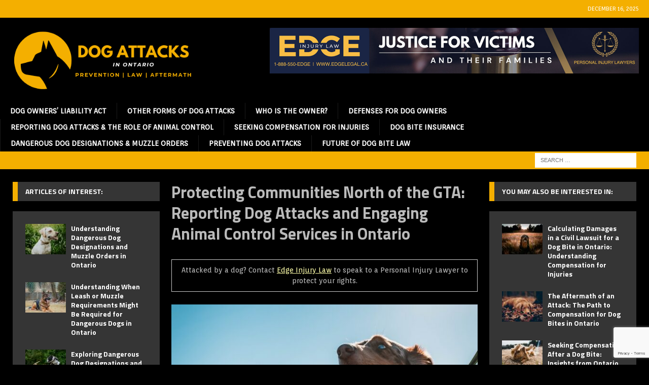

--- FILE ---
content_type: text/html; charset=UTF-8
request_url: https://www.dogattacks.ca/2024/01/14/protecting-communities-north-of-the-gta-reporting-dog-attacks-and-engaging-animal-control-services-in-ontario/
body_size: 17016
content:
<!DOCTYPE html>
<html class="no-js mh-two-sb" lang="en-US">
<head>
<meta charset="UTF-8">
<meta name="viewport" content="width=device-width, initial-scale=1.0">
<link rel="profile" href="http://gmpg.org/xfn/11" />
<link rel="pingback" href="https://www.dogattacks.ca/xmlrpc.php" />
<meta name='robots' content='index, follow, max-image-preview:large, max-snippet:-1, max-video-preview:-1' />

	<!-- This site is optimized with the Yoast SEO plugin v24.2 - https://yoast.com/wordpress/plugins/seo/ -->
	<title>Protecting Communities North of the GTA: Reporting Dog Attacks and Engaging Animal Control Services in Ontario - DogAttacks.ca - Ontario Dog Bites and Injuries</title>
	<link rel="canonical" href="https://www.dogattacks.ca/2024/01/14/protecting-communities-north-of-the-gta-reporting-dog-attacks-and-engaging-animal-control-services-in-ontario/" />
	<meta property="og:locale" content="en_US" />
	<meta property="og:type" content="article" />
	<meta property="og:title" content="Protecting Communities North of the GTA: Reporting Dog Attacks and Engaging Animal Control Services in Ontario - DogAttacks.ca - Ontario Dog Bites and Injuries" />
	<meta property="og:description" content="In the serene towns and communities north of Toronto, nestled amidst breathtaking landscapes, residents cherish the tranquility and safety of their neighborhoods. However, like any region, incidents such as dog attacks can disrupt this peace, [...]" />
	<meta property="og:url" content="https://www.dogattacks.ca/2024/01/14/protecting-communities-north-of-the-gta-reporting-dog-attacks-and-engaging-animal-control-services-in-ontario/" />
	<meta property="og:site_name" content="DogAttacks.ca - Ontario Dog Bites and Injuries" />
	<meta property="article:published_time" content="2024-01-14T21:50:32+00:00" />
	<meta property="article:modified_time" content="2024-06-13T21:03:46+00:00" />
	<meta property="og:image" content="https://www.dogattacks.ca/wp-content/uploads/2024/06/sara-kurfess-Br56YpCk_sQ-unsplash.jpg" />
	<meta property="og:image:width" content="640" />
	<meta property="og:image:height" content="427" />
	<meta property="og:image:type" content="image/jpeg" />
	<meta name="author" content="Editorial Team" />
	<meta name="twitter:card" content="summary_large_image" />
	<meta name="twitter:label1" content="Written by" />
	<meta name="twitter:data1" content="Editorial Team" />
	<meta name="twitter:label2" content="Est. reading time" />
	<meta name="twitter:data2" content="3 minutes" />
	<script type="application/ld+json" class="yoast-schema-graph">{"@context":"https://schema.org","@graph":[{"@type":"Article","@id":"https://www.dogattacks.ca/2024/01/14/protecting-communities-north-of-the-gta-reporting-dog-attacks-and-engaging-animal-control-services-in-ontario/#article","isPartOf":{"@id":"https://www.dogattacks.ca/2024/01/14/protecting-communities-north-of-the-gta-reporting-dog-attacks-and-engaging-animal-control-services-in-ontario/"},"author":{"name":"Editorial Team","@id":"https://www.dogattacks.ca/#/schema/person/16cb3641ee2ba8a192c7a8c304b89746"},"headline":"Protecting Communities North of the GTA: Reporting Dog Attacks and Engaging Animal Control Services in Ontario","datePublished":"2024-01-14T21:50:32+00:00","dateModified":"2024-06-13T21:03:46+00:00","mainEntityOfPage":{"@id":"https://www.dogattacks.ca/2024/01/14/protecting-communities-north-of-the-gta-reporting-dog-attacks-and-engaging-animal-control-services-in-ontario/"},"wordCount":589,"publisher":{"@id":"https://www.dogattacks.ca/#organization"},"image":{"@id":"https://www.dogattacks.ca/2024/01/14/protecting-communities-north-of-the-gta-reporting-dog-attacks-and-engaging-animal-control-services-in-ontario/#primaryimage"},"thumbnailUrl":"https://www.dogattacks.ca/wp-content/uploads/2024/06/sara-kurfess-Br56YpCk_sQ-unsplash.jpg","articleSection":["Reporting Dog Attacks and the Role of Animal Control"],"inLanguage":"en-US"},{"@type":"WebPage","@id":"https://www.dogattacks.ca/2024/01/14/protecting-communities-north-of-the-gta-reporting-dog-attacks-and-engaging-animal-control-services-in-ontario/","url":"https://www.dogattacks.ca/2024/01/14/protecting-communities-north-of-the-gta-reporting-dog-attacks-and-engaging-animal-control-services-in-ontario/","name":"Protecting Communities North of the GTA: Reporting Dog Attacks and Engaging Animal Control Services in Ontario - DogAttacks.ca - Ontario Dog Bites and Injuries","isPartOf":{"@id":"https://www.dogattacks.ca/#website"},"primaryImageOfPage":{"@id":"https://www.dogattacks.ca/2024/01/14/protecting-communities-north-of-the-gta-reporting-dog-attacks-and-engaging-animal-control-services-in-ontario/#primaryimage"},"image":{"@id":"https://www.dogattacks.ca/2024/01/14/protecting-communities-north-of-the-gta-reporting-dog-attacks-and-engaging-animal-control-services-in-ontario/#primaryimage"},"thumbnailUrl":"https://www.dogattacks.ca/wp-content/uploads/2024/06/sara-kurfess-Br56YpCk_sQ-unsplash.jpg","datePublished":"2024-01-14T21:50:32+00:00","dateModified":"2024-06-13T21:03:46+00:00","breadcrumb":{"@id":"https://www.dogattacks.ca/2024/01/14/protecting-communities-north-of-the-gta-reporting-dog-attacks-and-engaging-animal-control-services-in-ontario/#breadcrumb"},"inLanguage":"en-US","potentialAction":[{"@type":"ReadAction","target":["https://www.dogattacks.ca/2024/01/14/protecting-communities-north-of-the-gta-reporting-dog-attacks-and-engaging-animal-control-services-in-ontario/"]}]},{"@type":"ImageObject","inLanguage":"en-US","@id":"https://www.dogattacks.ca/2024/01/14/protecting-communities-north-of-the-gta-reporting-dog-attacks-and-engaging-animal-control-services-in-ontario/#primaryimage","url":"https://www.dogattacks.ca/wp-content/uploads/2024/06/sara-kurfess-Br56YpCk_sQ-unsplash.jpg","contentUrl":"https://www.dogattacks.ca/wp-content/uploads/2024/06/sara-kurfess-Br56YpCk_sQ-unsplash.jpg","width":640,"height":427},{"@type":"BreadcrumbList","@id":"https://www.dogattacks.ca/2024/01/14/protecting-communities-north-of-the-gta-reporting-dog-attacks-and-engaging-animal-control-services-in-ontario/#breadcrumb","itemListElement":[{"@type":"ListItem","position":1,"name":"Home","item":"https://www.dogattacks.ca/"},{"@type":"ListItem","position":2,"name":"Protecting Communities North of the GTA: Reporting Dog Attacks and Engaging Animal Control Services in Ontario"}]},{"@type":"WebSite","@id":"https://www.dogattacks.ca/#website","url":"https://www.dogattacks.ca/","name":"DogAttacks.ca - Ontario Dog Bites and Injuries","description":"Learn all about Dog Bites and Attacks in Ontario - The Law and What To Do","publisher":{"@id":"https://www.dogattacks.ca/#organization"},"potentialAction":[{"@type":"SearchAction","target":{"@type":"EntryPoint","urlTemplate":"https://www.dogattacks.ca/?s={search_term_string}"},"query-input":{"@type":"PropertyValueSpecification","valueRequired":true,"valueName":"search_term_string"}}],"inLanguage":"en-US"},{"@type":"Organization","@id":"https://www.dogattacks.ca/#organization","name":"DogAttacks.ca - Ontario Dog Bites and Injuries","url":"https://www.dogattacks.ca/","logo":{"@type":"ImageObject","inLanguage":"en-US","@id":"https://www.dogattacks.ca/#/schema/logo/image/","url":"https://www.dogattacks.ca/wp-content/uploads/2024/06/cropped-DogAttacks.ca_.png","contentUrl":"https://www.dogattacks.ca/wp-content/uploads/2024/06/cropped-DogAttacks.ca_.png","width":451,"height":158,"caption":"DogAttacks.ca - Ontario Dog Bites and Injuries"},"image":{"@id":"https://www.dogattacks.ca/#/schema/logo/image/"}},{"@type":"Person","@id":"https://www.dogattacks.ca/#/schema/person/16cb3641ee2ba8a192c7a8c304b89746","name":"Editorial Team","image":{"@type":"ImageObject","inLanguage":"en-US","@id":"https://www.dogattacks.ca/#/schema/person/image/","url":"https://secure.gravatar.com/avatar/eb94ef8fbf2677e116468896046d7e58e22df25dd6f8cf72827045127472a6d8?s=96&d=mm&r=g","contentUrl":"https://secure.gravatar.com/avatar/eb94ef8fbf2677e116468896046d7e58e22df25dd6f8cf72827045127472a6d8?s=96&d=mm&r=g","caption":"Editorial Team"},"url":"https://www.dogattacks.ca/author/editorial-team/"}]}</script>
	<!-- / Yoast SEO plugin. -->


<link rel='dns-prefetch' href='//fonts.googleapis.com' />
<link rel='dns-prefetch' href='//www.googletagmanager.com' />
<link rel="alternate" type="application/rss+xml" title="DogAttacks.ca - Ontario Dog Bites and Injuries &raquo; Feed" href="https://www.dogattacks.ca/feed/" />
<link rel="alternate" type="application/rss+xml" title="DogAttacks.ca - Ontario Dog Bites and Injuries &raquo; Comments Feed" href="https://www.dogattacks.ca/comments/feed/" />
<link rel="alternate" type="application/rss+xml" title="DogAttacks.ca - Ontario Dog Bites and Injuries &raquo; Protecting Communities North of the GTA: Reporting Dog Attacks and Engaging Animal Control Services in Ontario Comments Feed" href="https://www.dogattacks.ca/2024/01/14/protecting-communities-north-of-the-gta-reporting-dog-attacks-and-engaging-animal-control-services-in-ontario/feed/" />
<link rel="alternate" title="oEmbed (JSON)" type="application/json+oembed" href="https://www.dogattacks.ca/wp-json/oembed/1.0/embed?url=https%3A%2F%2Fwww.dogattacks.ca%2F2024%2F01%2F14%2Fprotecting-communities-north-of-the-gta-reporting-dog-attacks-and-engaging-animal-control-services-in-ontario%2F" />
<link rel="alternate" title="oEmbed (XML)" type="text/xml+oembed" href="https://www.dogattacks.ca/wp-json/oembed/1.0/embed?url=https%3A%2F%2Fwww.dogattacks.ca%2F2024%2F01%2F14%2Fprotecting-communities-north-of-the-gta-reporting-dog-attacks-and-engaging-animal-control-services-in-ontario%2F&#038;format=xml" />
<style id='wp-img-auto-sizes-contain-inline-css' type='text/css'>
img:is([sizes=auto i],[sizes^="auto," i]){contain-intrinsic-size:3000px 1500px}
/*# sourceURL=wp-img-auto-sizes-contain-inline-css */
</style>
<style id='wp-emoji-styles-inline-css' type='text/css'>

	img.wp-smiley, img.emoji {
		display: inline !important;
		border: none !important;
		box-shadow: none !important;
		height: 1em !important;
		width: 1em !important;
		margin: 0 0.07em !important;
		vertical-align: -0.1em !important;
		background: none !important;
		padding: 0 !important;
	}
/*# sourceURL=wp-emoji-styles-inline-css */
</style>
<style id='wp-block-library-inline-css' type='text/css'>
:root{--wp-block-synced-color:#7a00df;--wp-block-synced-color--rgb:122,0,223;--wp-bound-block-color:var(--wp-block-synced-color);--wp-editor-canvas-background:#ddd;--wp-admin-theme-color:#007cba;--wp-admin-theme-color--rgb:0,124,186;--wp-admin-theme-color-darker-10:#006ba1;--wp-admin-theme-color-darker-10--rgb:0,107,160.5;--wp-admin-theme-color-darker-20:#005a87;--wp-admin-theme-color-darker-20--rgb:0,90,135;--wp-admin-border-width-focus:2px}@media (min-resolution:192dpi){:root{--wp-admin-border-width-focus:1.5px}}.wp-element-button{cursor:pointer}:root .has-very-light-gray-background-color{background-color:#eee}:root .has-very-dark-gray-background-color{background-color:#313131}:root .has-very-light-gray-color{color:#eee}:root .has-very-dark-gray-color{color:#313131}:root .has-vivid-green-cyan-to-vivid-cyan-blue-gradient-background{background:linear-gradient(135deg,#00d084,#0693e3)}:root .has-purple-crush-gradient-background{background:linear-gradient(135deg,#34e2e4,#4721fb 50%,#ab1dfe)}:root .has-hazy-dawn-gradient-background{background:linear-gradient(135deg,#faaca8,#dad0ec)}:root .has-subdued-olive-gradient-background{background:linear-gradient(135deg,#fafae1,#67a671)}:root .has-atomic-cream-gradient-background{background:linear-gradient(135deg,#fdd79a,#004a59)}:root .has-nightshade-gradient-background{background:linear-gradient(135deg,#330968,#31cdcf)}:root .has-midnight-gradient-background{background:linear-gradient(135deg,#020381,#2874fc)}:root{--wp--preset--font-size--normal:16px;--wp--preset--font-size--huge:42px}.has-regular-font-size{font-size:1em}.has-larger-font-size{font-size:2.625em}.has-normal-font-size{font-size:var(--wp--preset--font-size--normal)}.has-huge-font-size{font-size:var(--wp--preset--font-size--huge)}.has-text-align-center{text-align:center}.has-text-align-left{text-align:left}.has-text-align-right{text-align:right}.has-fit-text{white-space:nowrap!important}#end-resizable-editor-section{display:none}.aligncenter{clear:both}.items-justified-left{justify-content:flex-start}.items-justified-center{justify-content:center}.items-justified-right{justify-content:flex-end}.items-justified-space-between{justify-content:space-between}.screen-reader-text{border:0;clip-path:inset(50%);height:1px;margin:-1px;overflow:hidden;padding:0;position:absolute;width:1px;word-wrap:normal!important}.screen-reader-text:focus{background-color:#ddd;clip-path:none;color:#444;display:block;font-size:1em;height:auto;left:5px;line-height:normal;padding:15px 23px 14px;text-decoration:none;top:5px;width:auto;z-index:100000}html :where(.has-border-color){border-style:solid}html :where([style*=border-top-color]){border-top-style:solid}html :where([style*=border-right-color]){border-right-style:solid}html :where([style*=border-bottom-color]){border-bottom-style:solid}html :where([style*=border-left-color]){border-left-style:solid}html :where([style*=border-width]){border-style:solid}html :where([style*=border-top-width]){border-top-style:solid}html :where([style*=border-right-width]){border-right-style:solid}html :where([style*=border-bottom-width]){border-bottom-style:solid}html :where([style*=border-left-width]){border-left-style:solid}html :where(img[class*=wp-image-]){height:auto;max-width:100%}:where(figure){margin:0 0 1em}html :where(.is-position-sticky){--wp-admin--admin-bar--position-offset:var(--wp-admin--admin-bar--height,0px)}@media screen and (max-width:600px){html :where(.is-position-sticky){--wp-admin--admin-bar--position-offset:0px}}

/*# sourceURL=wp-block-library-inline-css */
</style><style id='wp-block-list-inline-css' type='text/css'>
ol,ul{box-sizing:border-box}:root :where(.wp-block-list.has-background){padding:1.25em 2.375em}
/*# sourceURL=https://www.dogattacks.ca/wp-includes/blocks/list/style.min.css */
</style>
<style id='global-styles-inline-css' type='text/css'>
:root{--wp--preset--aspect-ratio--square: 1;--wp--preset--aspect-ratio--4-3: 4/3;--wp--preset--aspect-ratio--3-4: 3/4;--wp--preset--aspect-ratio--3-2: 3/2;--wp--preset--aspect-ratio--2-3: 2/3;--wp--preset--aspect-ratio--16-9: 16/9;--wp--preset--aspect-ratio--9-16: 9/16;--wp--preset--color--black: #000000;--wp--preset--color--cyan-bluish-gray: #abb8c3;--wp--preset--color--white: #ffffff;--wp--preset--color--pale-pink: #f78da7;--wp--preset--color--vivid-red: #cf2e2e;--wp--preset--color--luminous-vivid-orange: #ff6900;--wp--preset--color--luminous-vivid-amber: #fcb900;--wp--preset--color--light-green-cyan: #7bdcb5;--wp--preset--color--vivid-green-cyan: #00d084;--wp--preset--color--pale-cyan-blue: #8ed1fc;--wp--preset--color--vivid-cyan-blue: #0693e3;--wp--preset--color--vivid-purple: #9b51e0;--wp--preset--gradient--vivid-cyan-blue-to-vivid-purple: linear-gradient(135deg,rgb(6,147,227) 0%,rgb(155,81,224) 100%);--wp--preset--gradient--light-green-cyan-to-vivid-green-cyan: linear-gradient(135deg,rgb(122,220,180) 0%,rgb(0,208,130) 100%);--wp--preset--gradient--luminous-vivid-amber-to-luminous-vivid-orange: linear-gradient(135deg,rgb(252,185,0) 0%,rgb(255,105,0) 100%);--wp--preset--gradient--luminous-vivid-orange-to-vivid-red: linear-gradient(135deg,rgb(255,105,0) 0%,rgb(207,46,46) 100%);--wp--preset--gradient--very-light-gray-to-cyan-bluish-gray: linear-gradient(135deg,rgb(238,238,238) 0%,rgb(169,184,195) 100%);--wp--preset--gradient--cool-to-warm-spectrum: linear-gradient(135deg,rgb(74,234,220) 0%,rgb(151,120,209) 20%,rgb(207,42,186) 40%,rgb(238,44,130) 60%,rgb(251,105,98) 80%,rgb(254,248,76) 100%);--wp--preset--gradient--blush-light-purple: linear-gradient(135deg,rgb(255,206,236) 0%,rgb(152,150,240) 100%);--wp--preset--gradient--blush-bordeaux: linear-gradient(135deg,rgb(254,205,165) 0%,rgb(254,45,45) 50%,rgb(107,0,62) 100%);--wp--preset--gradient--luminous-dusk: linear-gradient(135deg,rgb(255,203,112) 0%,rgb(199,81,192) 50%,rgb(65,88,208) 100%);--wp--preset--gradient--pale-ocean: linear-gradient(135deg,rgb(255,245,203) 0%,rgb(182,227,212) 50%,rgb(51,167,181) 100%);--wp--preset--gradient--electric-grass: linear-gradient(135deg,rgb(202,248,128) 0%,rgb(113,206,126) 100%);--wp--preset--gradient--midnight: linear-gradient(135deg,rgb(2,3,129) 0%,rgb(40,116,252) 100%);--wp--preset--font-size--small: 13px;--wp--preset--font-size--medium: 20px;--wp--preset--font-size--large: 36px;--wp--preset--font-size--x-large: 42px;--wp--preset--spacing--20: 0.44rem;--wp--preset--spacing--30: 0.67rem;--wp--preset--spacing--40: 1rem;--wp--preset--spacing--50: 1.5rem;--wp--preset--spacing--60: 2.25rem;--wp--preset--spacing--70: 3.38rem;--wp--preset--spacing--80: 5.06rem;--wp--preset--shadow--natural: 6px 6px 9px rgba(0, 0, 0, 0.2);--wp--preset--shadow--deep: 12px 12px 50px rgba(0, 0, 0, 0.4);--wp--preset--shadow--sharp: 6px 6px 0px rgba(0, 0, 0, 0.2);--wp--preset--shadow--outlined: 6px 6px 0px -3px rgb(255, 255, 255), 6px 6px rgb(0, 0, 0);--wp--preset--shadow--crisp: 6px 6px 0px rgb(0, 0, 0);}:where(.is-layout-flex){gap: 0.5em;}:where(.is-layout-grid){gap: 0.5em;}body .is-layout-flex{display: flex;}.is-layout-flex{flex-wrap: wrap;align-items: center;}.is-layout-flex > :is(*, div){margin: 0;}body .is-layout-grid{display: grid;}.is-layout-grid > :is(*, div){margin: 0;}:where(.wp-block-columns.is-layout-flex){gap: 2em;}:where(.wp-block-columns.is-layout-grid){gap: 2em;}:where(.wp-block-post-template.is-layout-flex){gap: 1.25em;}:where(.wp-block-post-template.is-layout-grid){gap: 1.25em;}.has-black-color{color: var(--wp--preset--color--black) !important;}.has-cyan-bluish-gray-color{color: var(--wp--preset--color--cyan-bluish-gray) !important;}.has-white-color{color: var(--wp--preset--color--white) !important;}.has-pale-pink-color{color: var(--wp--preset--color--pale-pink) !important;}.has-vivid-red-color{color: var(--wp--preset--color--vivid-red) !important;}.has-luminous-vivid-orange-color{color: var(--wp--preset--color--luminous-vivid-orange) !important;}.has-luminous-vivid-amber-color{color: var(--wp--preset--color--luminous-vivid-amber) !important;}.has-light-green-cyan-color{color: var(--wp--preset--color--light-green-cyan) !important;}.has-vivid-green-cyan-color{color: var(--wp--preset--color--vivid-green-cyan) !important;}.has-pale-cyan-blue-color{color: var(--wp--preset--color--pale-cyan-blue) !important;}.has-vivid-cyan-blue-color{color: var(--wp--preset--color--vivid-cyan-blue) !important;}.has-vivid-purple-color{color: var(--wp--preset--color--vivid-purple) !important;}.has-black-background-color{background-color: var(--wp--preset--color--black) !important;}.has-cyan-bluish-gray-background-color{background-color: var(--wp--preset--color--cyan-bluish-gray) !important;}.has-white-background-color{background-color: var(--wp--preset--color--white) !important;}.has-pale-pink-background-color{background-color: var(--wp--preset--color--pale-pink) !important;}.has-vivid-red-background-color{background-color: var(--wp--preset--color--vivid-red) !important;}.has-luminous-vivid-orange-background-color{background-color: var(--wp--preset--color--luminous-vivid-orange) !important;}.has-luminous-vivid-amber-background-color{background-color: var(--wp--preset--color--luminous-vivid-amber) !important;}.has-light-green-cyan-background-color{background-color: var(--wp--preset--color--light-green-cyan) !important;}.has-vivid-green-cyan-background-color{background-color: var(--wp--preset--color--vivid-green-cyan) !important;}.has-pale-cyan-blue-background-color{background-color: var(--wp--preset--color--pale-cyan-blue) !important;}.has-vivid-cyan-blue-background-color{background-color: var(--wp--preset--color--vivid-cyan-blue) !important;}.has-vivid-purple-background-color{background-color: var(--wp--preset--color--vivid-purple) !important;}.has-black-border-color{border-color: var(--wp--preset--color--black) !important;}.has-cyan-bluish-gray-border-color{border-color: var(--wp--preset--color--cyan-bluish-gray) !important;}.has-white-border-color{border-color: var(--wp--preset--color--white) !important;}.has-pale-pink-border-color{border-color: var(--wp--preset--color--pale-pink) !important;}.has-vivid-red-border-color{border-color: var(--wp--preset--color--vivid-red) !important;}.has-luminous-vivid-orange-border-color{border-color: var(--wp--preset--color--luminous-vivid-orange) !important;}.has-luminous-vivid-amber-border-color{border-color: var(--wp--preset--color--luminous-vivid-amber) !important;}.has-light-green-cyan-border-color{border-color: var(--wp--preset--color--light-green-cyan) !important;}.has-vivid-green-cyan-border-color{border-color: var(--wp--preset--color--vivid-green-cyan) !important;}.has-pale-cyan-blue-border-color{border-color: var(--wp--preset--color--pale-cyan-blue) !important;}.has-vivid-cyan-blue-border-color{border-color: var(--wp--preset--color--vivid-cyan-blue) !important;}.has-vivid-purple-border-color{border-color: var(--wp--preset--color--vivid-purple) !important;}.has-vivid-cyan-blue-to-vivid-purple-gradient-background{background: var(--wp--preset--gradient--vivid-cyan-blue-to-vivid-purple) !important;}.has-light-green-cyan-to-vivid-green-cyan-gradient-background{background: var(--wp--preset--gradient--light-green-cyan-to-vivid-green-cyan) !important;}.has-luminous-vivid-amber-to-luminous-vivid-orange-gradient-background{background: var(--wp--preset--gradient--luminous-vivid-amber-to-luminous-vivid-orange) !important;}.has-luminous-vivid-orange-to-vivid-red-gradient-background{background: var(--wp--preset--gradient--luminous-vivid-orange-to-vivid-red) !important;}.has-very-light-gray-to-cyan-bluish-gray-gradient-background{background: var(--wp--preset--gradient--very-light-gray-to-cyan-bluish-gray) !important;}.has-cool-to-warm-spectrum-gradient-background{background: var(--wp--preset--gradient--cool-to-warm-spectrum) !important;}.has-blush-light-purple-gradient-background{background: var(--wp--preset--gradient--blush-light-purple) !important;}.has-blush-bordeaux-gradient-background{background: var(--wp--preset--gradient--blush-bordeaux) !important;}.has-luminous-dusk-gradient-background{background: var(--wp--preset--gradient--luminous-dusk) !important;}.has-pale-ocean-gradient-background{background: var(--wp--preset--gradient--pale-ocean) !important;}.has-electric-grass-gradient-background{background: var(--wp--preset--gradient--electric-grass) !important;}.has-midnight-gradient-background{background: var(--wp--preset--gradient--midnight) !important;}.has-small-font-size{font-size: var(--wp--preset--font-size--small) !important;}.has-medium-font-size{font-size: var(--wp--preset--font-size--medium) !important;}.has-large-font-size{font-size: var(--wp--preset--font-size--large) !important;}.has-x-large-font-size{font-size: var(--wp--preset--font-size--x-large) !important;}
/*# sourceURL=global-styles-inline-css */
</style>

<style id='classic-theme-styles-inline-css' type='text/css'>
/*! This file is auto-generated */
.wp-block-button__link{color:#fff;background-color:#32373c;border-radius:9999px;box-shadow:none;text-decoration:none;padding:calc(.667em + 2px) calc(1.333em + 2px);font-size:1.125em}.wp-block-file__button{background:#32373c;color:#fff;text-decoration:none}
/*# sourceURL=/wp-includes/css/classic-themes.min.css */
</style>
<link rel='stylesheet' id='contact-form-7-css' href='https://www.dogattacks.ca/wp-content/plugins/contact-form-7/includes/css/styles.css?ver=6.0.3' type='text/css' media='all' />
<link rel='stylesheet' id='mh-magazine-css' href='https://www.dogattacks.ca/wp-content/themes/mh-magazine/style.css?ver=3.9.7' type='text/css' media='all' />
<link rel='stylesheet' id='mh-font-awesome-css' href='https://www.dogattacks.ca/wp-content/themes/mh-magazine/includes/font-awesome.min.css' type='text/css' media='all' />
<link rel='stylesheet' id='mh-google-fonts-css' href='https://fonts.googleapis.com/css?family=Orienta:300,400,400italic,600,700%7cTitillium+Web:300,400,400italic,600,700' type='text/css' media='all' />
<link rel='stylesheet' id='wp-block-paragraph-css' href='https://www.dogattacks.ca/wp-includes/blocks/paragraph/style.min.css?ver=6.9' type='text/css' media='all' />
<script type="text/javascript" src="https://www.dogattacks.ca/wp-includes/js/jquery/jquery.min.js?ver=3.7.1" id="jquery-core-js"></script>
<script type="text/javascript" src="https://www.dogattacks.ca/wp-includes/js/jquery/jquery-migrate.min.js?ver=3.4.1" id="jquery-migrate-js"></script>
<script type="text/javascript" src="https://www.dogattacks.ca/wp-content/themes/mh-magazine/js/scripts.js?ver=3.9.7" id="mh-scripts-js"></script>
<link rel="https://api.w.org/" href="https://www.dogattacks.ca/wp-json/" /><link rel="alternate" title="JSON" type="application/json" href="https://www.dogattacks.ca/wp-json/wp/v2/posts/133" /><link rel="EditURI" type="application/rsd+xml" title="RSD" href="https://www.dogattacks.ca/xmlrpc.php?rsd" />
<meta name="generator" content="WordPress 6.9" />
<link rel='shortlink' href='https://www.dogattacks.ca/?p=133' />
<meta name="generator" content="Site Kit by Google 1.144.0" /><style type="text/css">
.mh-header { background: #000000; }
.mh-wrapper, .mh-widget-layout8 .mh-widget-title-inner, #mh-mobile .mh-slider-layout4 .mh-slider-caption { background: #000000; }
.mh-breadcrumb, .entry-header .entry-meta, .mh-subheading-top, .mh-author-box, .mh-author-box-avatar, .mh-post-nav, .mh-comment-list .comment-body, .mh-comment-list .avatar, .mh-ping-list .mh-ping-item, .mh-ping-list .mh-ping-item:first-child, .mh-loop-description, .mh-loop-ad, .mh-sitemap-list > li, .mh-sitemap-list .children li, .mh-widget-layout7 .mh-widget-title, .mh-custom-posts-item, .mh-posts-large-item, .mh-posts-list-item, #mh-mobile .mh-posts-grid, #mh-mobile .mh-posts-grid-col, #mh-mobile .mh-posts-digest-wrap, #mh-mobile .mh-posts-digest-item, #mh-mobile .mh-posts-focus-item, .mh-category-column-item, .mh-user-item, .widget_archive li, .widget_categories li, .widget_pages li a, .widget_meta li, .widget_nav_menu .menu > li, .widget_rss li, .widget_recent_entries li, .recentcomments, .mh-box, table, td, th, pre { border-color: rgba(255, 255, 255, 0.3); }
#mh-mobile .mh-posts-stacked-overlay-small { border-color: #000000; }
.mh-navigation li:hover, .mh-navigation ul li:hover > ul, .mh-main-nav-wrap, .mh-main-nav, .mh-social-nav li a:hover, .entry-tags li, .mh-slider-caption, .mh-widget-layout8 .mh-widget-title .mh-footer-widget-title-inner, .mh-widget-col-1 .mh-slider-caption, .mh-widget-col-1 .mh-posts-lineup-caption, .mh-carousel-layout1, .mh-spotlight-widget, .mh-social-widget li a, .mh-author-bio-widget, .mh-footer-widget .mh-tab-comment-excerpt, .mh-nip-item:hover .mh-nip-overlay, .mh-widget .tagcloud a, .mh-footer-widget .tagcloud a, .mh-footer, .mh-copyright-wrap, input[type=submit]:hover, #infinite-handle span:hover { background: #000000; }
.mh-extra-nav-bg { background: rgba(0, 0, 0, 0.2); }
.mh-slider-caption, .mh-posts-stacked-title, .mh-posts-lineup-caption { background: #000000; background: rgba(0, 0, 0, 0.8); }
@media screen and (max-width: 900px) { #mh-mobile .mh-slider-caption, #mh-mobile .mh-posts-lineup-caption { background: rgba(0, 0, 0, 1); } }
.slicknav_menu, .slicknav_nav ul, #mh-mobile .mh-footer-widget .mh-posts-stacked-overlay { border-color: #000000; }
.mh-copyright, .mh-copyright a { color: #fff; }
.mh-widget-layout4 .mh-widget-title { background: #f4af00; background: rgba(244, 175, 0, 0.6); }
.mh-preheader, .mh-wide-layout .mh-subheader, .mh-ticker-title, .mh-main-nav li:hover, .mh-footer-nav, .slicknav_menu, .slicknav_btn, .slicknav_nav .slicknav_item:hover, .slicknav_nav a:hover, .mh-back-to-top, .mh-subheading, .entry-tags .fa, .entry-tags li:hover, .mh-widget-layout2 .mh-widget-title, .mh-widget-layout4 .mh-widget-title-inner, .mh-widget-layout4 .mh-footer-widget-title, .mh-widget-layout5 .mh-widget-title-inner, .mh-widget-layout6 .mh-widget-title, #mh-mobile .flex-control-paging li a.flex-active, .mh-image-caption, .mh-carousel-layout1 .mh-carousel-caption, .mh-tab-button.active, .mh-tab-button.active:hover, .mh-footer-widget .mh-tab-button.active, .mh-social-widget li:hover a, .mh-footer-widget .mh-social-widget li a, .mh-footer-widget .mh-author-bio-widget, .tagcloud a:hover, .mh-widget .tagcloud a:hover, .mh-footer-widget .tagcloud a:hover, .mh-posts-stacked-item .mh-meta, .page-numbers:hover, .mh-loop-pagination .current, .mh-comments-pagination .current, .pagelink, a:hover .pagelink, input[type=submit], #infinite-handle span { background: #f4af00; }
.mh-main-nav-wrap .slicknav_nav ul, blockquote, .mh-widget-layout1 .mh-widget-title, .mh-widget-layout3 .mh-widget-title, .mh-widget-layout5 .mh-widget-title, .mh-widget-layout8 .mh-widget-title:after, #mh-mobile .mh-slider-caption, .mh-carousel-layout1, .mh-spotlight-widget, .mh-author-bio-widget, .mh-author-bio-title, .mh-author-bio-image-frame, .mh-video-widget, .mh-tab-buttons, textarea:hover, input[type=text]:hover, input[type=email]:hover, input[type=tel]:hover, input[type=url]:hover { border-color: #f4af00; }
.mh-header-tagline, .mh-dropcap, .mh-carousel-layout1 .flex-direction-nav a, .mh-carousel-layout2 .mh-carousel-caption, .mh-posts-digest-small-category, .mh-posts-lineup-more, .bypostauthor .fn:after, .mh-comment-list .comment-reply-link:before, #respond #cancel-comment-reply-link:before { color: #f4af00; }
.mh-subheader, .page-numbers, a .pagelink, .mh-widget-layout3 .mh-widget-title, .mh-widget .search-form, .mh-tab-button, .mh-tab-content, .mh-nip-widget, .mh-magazine-facebook-page-widget, .mh-social-widget, .mh-posts-horizontal-widget, .mh-ad-spot, .mh-info-spot { background: #353535; }
.mh-tab-post-item { border-color: rgba(255, 255, 255, 0.3); }
.mh-tab-comment-excerpt { background: rgba(255, 255, 255, 0.6); }
body, a, blockquote, blockquote cite, .post .entry-title, .page-title, .entry-content h1, .entry-content h2, .entry-content h3, .entry-content h4, .entry-content h5, .entry-content h6, .wp-caption-text, .wp-block-image figcaption, .wp-block-audio figcaption, #respond .comment-reply-title, #respond #cancel-comment-reply-link, #respond .logged-in-as a, .mh-ping-list .mh-ping-item a, .mh-widget-layout1 .mh-widget-title, .mh-widget-layout7 .mh-widget-title, .mh-widget-layout8 .mh-widget-title, .mh-slider-layout4 .mh-slider-caption, .mh-slider-layout4 .mh-slider-caption a, .mh-slider-layout4 .mh-slider-caption a:hover { color: #bababa; }
.mh-header-nav-bottom li a, .mh-social-nav-bottom .fa-mh-social, .mh-boxed-layout .mh-ticker-item-bottom a, .mh-header-date-bottom, .page-numbers, a .pagelink, .mh-widget-layout3 .mh-widget-title, .mh-widget-layout3 .mh-widget-title a, .mh-tabbed-widget, .mh-tabbed-widget a, .mh-posts-horizontal-title a { color: #ffffff; }
.mh-meta, .mh-meta a, .mh-breadcrumb, .mh-breadcrumb a, .mh-comment-list .comment-meta, .mh-comment-list .comment-meta a, .mh-comment-list .comment-reply-link, .mh-user-data, .widget_rss .rss-date, .widget_rss cite { color: #bababa; }
.entry-content a { color: #ffd401; }
a:hover, .entry-content a:hover, #respond a:hover, #respond #cancel-comment-reply-link:hover, #respond .logged-in-as a:hover, .mh-comment-list .comment-meta a:hover, .mh-ping-list .mh-ping-item a:hover, .mh-meta a:hover, .mh-breadcrumb a:hover, .mh-tabbed-widget a:hover { color: #ffd401; }
</style>
<!--[if lt IE 9]>
<script src="https://www.dogattacks.ca/wp-content/themes/mh-magazine/js/css3-mediaqueries.js"></script>
<![endif]-->
<style type="text/css">
h1, h2, h3, h4, h5, h6, .mh-custom-posts-small-title { font-family: "Titillium Web", sans-serif; }
body { font-family: "Orienta", sans-serif; }
</style>
<style type="text/css" id="custom-background-css">
body.custom-background { background-color: #000000; }
</style>
	<link rel="icon" href="https://www.dogattacks.ca/wp-content/uploads/2024/06/DogAttacksAvatar.ca_-150x150.png" sizes="32x32" />
<link rel="icon" href="https://www.dogattacks.ca/wp-content/uploads/2024/06/DogAttacksAvatar.ca_.png" sizes="192x192" />
<link rel="apple-touch-icon" href="https://www.dogattacks.ca/wp-content/uploads/2024/06/DogAttacksAvatar.ca_.png" />
<meta name="msapplication-TileImage" content="https://www.dogattacks.ca/wp-content/uploads/2024/06/DogAttacksAvatar.ca_.png" />
		<style type="text/css" id="wp-custom-css">
			
.mh-main-nav ul { display: table; margin: 0 auto; }
.mh-main-nav li a { padding: 5px 20px; }

.mh-ticker-item-date { display: none; }
.mh-ticker-item-cat { display: none; }
.home .entry-meta-date { display: none; }
		</style>
		</head>
<body id="mh-mobile" class="wp-singular post-template-default single single-post postid-133 single-format-standard custom-background wp-custom-logo wp-theme-mh-magazine mh-wide-layout mh-left-sb mh-loop-layout1 mh-widget-layout3 mh-loop-hide-caption" itemscope="itemscope" itemtype="https://schema.org/WebPage">
<div class="mh-header-nav-mobile clearfix"></div>
	<div class="mh-preheader">
    	<div class="mh-container mh-container-inner mh-row clearfix">
							<div class="mh-header-bar-content mh-header-bar-top-left mh-col-2-3 clearfix">
									</div>
										<div class="mh-header-bar-content mh-header-bar-top-right mh-col-1-3 clearfix">
											<div class="mh-header-date mh-header-date-top">
							December 16, 2025						</div>
									</div>
					</div>
	</div>
<header class="mh-header" itemscope="itemscope" itemtype="https://schema.org/WPHeader">
	<div class="mh-container mh-container-inner clearfix">
		<div class="mh-custom-header clearfix">
<div class="mh-header-columns mh-row clearfix">
<div class="mh-col-1-3 mh-site-identity">
<div class="mh-site-logo" role="banner" itemscope="itemscope" itemtype="https://schema.org/Brand">
<a href="https://www.dogattacks.ca/" class="custom-logo-link" rel="home"><img width="451" height="158" src="https://www.dogattacks.ca/wp-content/uploads/2024/06/cropped-DogAttacks.ca_.png" class="custom-logo" alt="DogAttacks.ca" decoding="async" fetchpriority="high" srcset="https://www.dogattacks.ca/wp-content/uploads/2024/06/cropped-DogAttacks.ca_.png 451w, https://www.dogattacks.ca/wp-content/uploads/2024/06/cropped-DogAttacks.ca_-300x105.png 300w" sizes="(max-width: 451px) 100vw, 451px" /></a></div>
</div>
<aside class="mh-col-2-3 mh-header-widget-2">
<div id="custom_html-7" class="widget_text mh-widget mh-header-2 widget_custom_html"><div class="textwidget custom-html-widget"><a href="https://EdgeLegal.ca"><img src="https://www.roadaccidents.ca/wp-content/uploads/2025/01/EDGE-INJURY-LAW-LEADERBOARD.jpg" alt="Edge Injury Law - Personal Injury Lawyers" width="728" /></a></div></div></aside>
</div>
</div>
	</div>
	<div class="mh-main-nav-wrap">
		<nav class="mh-navigation mh-main-nav mh-container mh-container-inner clearfix" itemscope="itemscope" itemtype="https://schema.org/SiteNavigationElement">
			<div class="menu-main-menu-container"><ul id="menu-main-menu" class="menu"><li id="menu-item-247" class="menu-item menu-item-type-taxonomy menu-item-object-category menu-item-247"><a href="https://www.dogattacks.ca/category/understanding-the-dog-owners-liability-act/">Dog Owners&#8217; Liability Act</a></li>
<li id="menu-item-242" class="menu-item menu-item-type-taxonomy menu-item-object-category menu-item-242"><a href="https://www.dogattacks.ca/category/not-just-bites-other-forms-of-dog-attacks/">Other Forms of Dog Attacks</a></li>
<li id="menu-item-249" class="menu-item menu-item-type-taxonomy menu-item-object-category menu-item-249"><a href="https://www.dogattacks.ca/category/who-is-the-owner-liability-and-shared-responsibility/">Who is the Owner?</a></li>
<li id="menu-item-241" class="menu-item menu-item-type-taxonomy menu-item-object-category menu-item-241"><a href="https://www.dogattacks.ca/category/defenses-for-dog-owners-exceptions-to-strict-liability/">Defenses for Dog Owners</a></li>
<li id="menu-item-244" class="menu-item menu-item-type-taxonomy menu-item-object-category current-post-ancestor current-menu-parent current-post-parent menu-item-244"><a href="https://www.dogattacks.ca/category/reporting-dog-attacks-and-the-role-of-animal-control/">Reporting Dog Attacks &#038; the Role of Animal Control</a></li>
<li id="menu-item-245" class="menu-item menu-item-type-taxonomy menu-item-object-category menu-item-245"><a href="https://www.dogattacks.ca/category/the-aftermath-of-an-attack-seeking-compensation-for-injuries/">Seeking Compensation for Injuries</a></li>
<li id="menu-item-248" class="menu-item menu-item-type-taxonomy menu-item-object-category menu-item-248"><a href="https://www.dogattacks.ca/category/what-you-need-to-know-about-dog-bite-insurance/">Dog Bite Insurance</a></li>
<li id="menu-item-240" class="menu-item menu-item-type-taxonomy menu-item-object-category menu-item-240"><a href="https://www.dogattacks.ca/category/dangerous-dog-designations-and-muzzle-orders/">Dangerous Dog Designations &#038; Muzzle Orders</a></li>
<li id="menu-item-243" class="menu-item menu-item-type-taxonomy menu-item-object-category menu-item-243"><a href="https://www.dogattacks.ca/category/preventing-dog-attacks-legal-responsibilities-and-best-practices/">Preventing Dog Attacks</a></li>
<li id="menu-item-246" class="menu-item menu-item-type-taxonomy menu-item-object-category menu-item-246"><a href="https://www.dogattacks.ca/category/the-future-of-dog-bite-law-in-ontario/">Future of Dog Bite Law</a></li>
</ul></div>		</nav>
	</div>
	</header>
	<div class="mh-subheader">
		<div class="mh-container mh-container-inner mh-row clearfix">
										<div class="mh-header-bar-content mh-header-bar-bottom-right mh-col-1-3 clearfix">
											<aside class="mh-header-search mh-header-search-bottom">
							<form role="search" method="get" class="search-form" action="https://www.dogattacks.ca/">
				<label>
					<span class="screen-reader-text">Search for:</span>
					<input type="search" class="search-field" placeholder="Search &hellip;" value="" name="s" />
				</label>
				<input type="submit" class="search-submit" value="Search" />
			</form>						</aside>
									</div>
					</div>
	</div>
<div class="mh-container mh-container-outer">
<div class="mh-wrapper clearfix">
	<div class="mh-main clearfix">
		<div id="main-content" class="mh-content" role="main" itemprop="mainContentOfPage"><article id="post-133" class="post-133 post type-post status-publish format-standard has-post-thumbnail hentry category-reporting-dog-attacks-and-the-role-of-animal-control">
	<header class="entry-header clearfix"><h1 class="entry-title">Protecting Communities North of the GTA: Reporting Dog Attacks and Engaging Animal Control Services in Ontario</h1>	</header>
	<div id="custom_html-2" class="widget_text mh-widget mh-posts-1 widget_custom_html"><div class="textwidget custom-html-widget"><div style="text-align: center; border: 1px solid #ccc; padding: 10px; font-family: inherit; line-height: 1.5;">
	<p style="margin: 0; font-size: inherit; line-height: 1.5;">
	Attacked by a dog? Contact
	<a href="https://EdgeLegal.ca" style="text-decoration: underline; color: #ffa;">Edge Injury Law</a> to speak to a Personal Injury Lawyer to protect your rights. 

	</p>
</div>
</div></div>	<div class="entry-content clearfix">
<figure class="entry-thumbnail">
<img src="https://www.dogattacks.ca/wp-content/uploads/2024/06/sara-kurfess-Br56YpCk_sQ-unsplash-640x381.jpg" alt="" title="sara-kurfess-Br56YpCk_sQ-unsplash" />
</figure>

<p>In the serene towns and communities north of Toronto, nestled amidst breathtaking landscapes, residents cherish the tranquility and safety of their neighborhoods. However, like any region, incidents such as dog attacks can disrupt this peace, posing risks to both residents and their beloved pets. Understanding how to report such incidents and engage with local animal control services is essential in ensuring prompt intervention and preventing future harm. Here&#8217;s a guide on how to contact animal control in the towns and communities north of Toronto:</p>



<ul class="wp-block-list">
<li><strong>Barrie:</strong></li>
</ul>



<ul class="wp-block-list">
<li>Barrie Animal Control: Serving the city of Barrie, animal control services can be reached by calling the Barrie Police Service non-emergency line at 705-725-7025. Residents can report dog attacks and other animal-related incidents to request assistance from animal control officers.</li>
</ul>



<ul class="wp-block-list">
<li><strong>Newmarket:</strong></li>
</ul>



<ul class="wp-block-list">
<li>Newmarket Animal Services: Residents of Newmarket can contact animal control services by calling the town&#8217;s Customer Service Centre at 905-895-5193. Animal control officers respond to reports of dog attacks and other animal-related concerns to ensure public safety.</li>
</ul>



<ul class="wp-block-list">
<li><strong>Aurora:</strong></li>
</ul>



<ul class="wp-block-list">
<li>Aurora By-law and Animal Services: Aurora residents can reach animal control services by calling the town&#8217;s Customer Service Centre at 905-727-1375. Animal control officers address various by-law and animal-related issues, including dog attacks, to maintain community safety.</li>
</ul>



<ul class="wp-block-list">
<li><strong>Richmond Hill:</strong></li>
</ul>



<ul class="wp-block-list">
<li>Richmond Hill Animal Services: Richmond Hill residents can contact animal control services by calling the town&#8217;s Customer Service Centre at 905-771-8800. Animal control officers respond to reports of dog attacks and enforce regulations to promote responsible pet ownership.</li>
</ul>



<ul class="wp-block-list">
<li><strong>Orillia:</strong></li>
</ul>



<ul class="wp-block-list">
<li>Orillia Animal Control: Serving the city of Orillia, animal control services can be reached by calling the Orillia Police Service non-emergency line at 705-325-3526. Residents can report dog attacks and other animal-related incidents for assistance from animal control officers.</li>
</ul>



<ul class="wp-block-list">
<li><strong>Collingwood:</strong></li>
</ul>



<ul class="wp-block-list">
<li>Collingwood By-law Enforcement: Collingwood residents can contact by-law enforcement services by calling the town&#8217;s Customer Service Centre at 705-445-1030. By-law officers address various municipal concerns, including dog attacks, to uphold community safety.</li>
</ul>



<ul class="wp-block-list">
<li><strong>Midland:</strong></li>
</ul>



<ul class="wp-block-list">
<li>Midland Animal Control: Residents of Midland can reach animal control services by calling the town&#8217;s Customer Service Centre at 705-526-4275. Animal control officers respond to reports of dog attacks and other animal-related issues to ensure public safety.</li>
</ul>



<p>When contacting animal control services to report a dog attack or other incidents, residents should be prepared to provide essential information to assist animal control officers in their response:</p>



<ol class="wp-block-list">
<li><strong>Location and Time of Incident:</strong><br>Providing the precise location and time of the dog attack allows animal control officers to respond promptly and assess the situation on-site.</li>



<li><strong>Description of the Dog(s) Involved:</strong><br>A detailed description of the dog(s) involved in the attack, including breed, size, color, and any distinguishing features, aids in their identification and apprehension.</li>



<li><strong>Injuries Sustained:</strong><br>Describing the injuries sustained by victims, whether humans or other animals, helps animal control officers assess the severity of the incident and prioritize medical care if required.</li>



<li><strong>Contact Information of Witnesses:</strong><br>Collecting contact information from witnesses to the dog attack allows for corroboration of details and provides additional perspectives on the events leading up to the incident.</li>
</ol>



<p>By familiarizing themselves with how to contact animal control and understanding the information needed to report dog attacks, residents of towns and communities north of Toronto can contribute to maintaining public safety and promoting responsible pet ownership. Through collaborative efforts with animal control services, communities can create environments where both humans and animals can coexist harmoniously, free from the threat of harm.</p>
<div class="mh-social-bottom">
<div class="mh-share-buttons clearfix">
	<a class="mh-facebook" href="#" onclick="window.open('https://www.facebook.com/sharer.php?u=https%3A%2F%2Fwww.dogattacks.ca%2F2024%2F01%2F14%2Fprotecting-communities-north-of-the-gta-reporting-dog-attacks-and-engaging-animal-control-services-in-ontario%2F&t=Protecting+Communities+North+of+the+GTA%3A+Reporting+Dog+Attacks+and+Engaging+Animal+Control+Services+in+Ontario', 'facebookShare', 'width=626,height=436'); return false;" title="Share on Facebook">
		<span class="mh-share-button"><i class="fa fa-facebook"></i></span>
	</a>
	<a class="mh-twitter" href="#" onclick="window.open('https://twitter.com/share?text=Protecting+Communities+North+of+the+GTA%3A+Reporting+Dog+Attacks+and+Engaging+Animal+Control+Services+in+Ontario:&url=https%3A%2F%2Fwww.dogattacks.ca%2F2024%2F01%2F14%2Fprotecting-communities-north-of-the-gta-reporting-dog-attacks-and-engaging-animal-control-services-in-ontario%2F', 'twitterShare', 'width=626,height=436'); return false;" title="Tweet This Post">
		<span class="mh-share-button"><i class="fa fa-twitter"></i></span>
	</a>
	<a class="mh-linkedin" href="#" onclick="window.open('https://www.linkedin.com/shareArticle?mini=true&url=https%3A%2F%2Fwww.dogattacks.ca%2F2024%2F01%2F14%2Fprotecting-communities-north-of-the-gta-reporting-dog-attacks-and-engaging-animal-control-services-in-ontario%2F&source=', 'linkedinShare', 'width=626,height=436'); return false;" title="Share on LinkedIn">
		<span class="mh-share-button"><i class="fa fa-linkedin"></i></span>
	</a>
	<a class="mh-pinterest" href="#" onclick="window.open('https://pinterest.com/pin/create/button/?url=https%3A%2F%2Fwww.dogattacks.ca%2F2024%2F01%2F14%2Fprotecting-communities-north-of-the-gta-reporting-dog-attacks-and-engaging-animal-control-services-in-ontario%2F&media=https://www.dogattacks.ca/wp-content/uploads/2024/06/sara-kurfess-Br56YpCk_sQ-unsplash.jpg&description=Protecting+Communities+North+of+the+GTA%3A+Reporting+Dog+Attacks+and+Engaging+Animal+Control+Services+in+Ontario', 'pinterestShare', 'width=750,height=350'); return false;" title="Pin This Post">
		<span class="mh-share-button"><i class="fa fa-pinterest"></i></span>
	</a>
	<a class="mh-email" href="mailto:?subject=Protecting%20Communities%20North%20of%20the%20GTA%3A%20Reporting%20Dog%20Attacks%20and%20Engaging%20Animal%20Control%20Services%20in%20Ontario&amp;body=https%3A%2F%2Fwww.dogattacks.ca%2F2024%2F01%2F14%2Fprotecting-communities-north-of-the-gta-reporting-dog-attacks-and-engaging-animal-control-services-in-ontario%2F" title="Send this article to a friend" target="_blank">
		<span class="mh-share-button"><i class="fa fa-envelope-o"></i></span>
	</a>
	<a class="mh-print" href="javascript:window.print()" title="Print this article">
		<span class="mh-share-button"><i class="fa fa-print"></i></span>
	</a>
</div></div>
	</div><div id="custom_html-3" class="widget_text mh-widget mh-posts-2 widget_custom_html"><div class="textwidget custom-html-widget"><div style="text-align: center; border: 1px solid #ccc; padding: 10px; font-family: inherit; line-height: 1.5;">
	<p style="margin: 0; font-size: inherit; line-height: 1.5;">
	Attacked by a dog? Contact
	<a href="https://EdgeLegal.ca" style="text-decoration: underline; color: #ffa;">Edge Injury Law</a> to speak to a Personal Injury Lawyer to protect your rights. 

	</p>
</div>
</div></div></article><nav class="mh-post-nav mh-row clearfix" itemscope="itemscope" itemtype="https://schema.org/SiteNavigationElement">
<div class="mh-col-1-2 mh-post-nav-item mh-post-nav-prev">
<a href="https://www.dogattacks.ca/2024/01/13/the-intersection-of-legal-responsibility-and-canine-ownership-navigating-ontarios-dog-owners-liability-act/" rel="prev"><img width="80" height="60" src="https://www.dogattacks.ca/wp-content/uploads/2024/06/nathalie-ehrnleitner-BIZO6wSABOs-unsplash-80x60.jpg" class="attachment-mh-magazine-small size-mh-magazine-small wp-post-image" alt="" decoding="async" srcset="https://www.dogattacks.ca/wp-content/uploads/2024/06/nathalie-ehrnleitner-BIZO6wSABOs-unsplash-80x60.jpg 80w, https://www.dogattacks.ca/wp-content/uploads/2024/06/nathalie-ehrnleitner-BIZO6wSABOs-unsplash-326x245.jpg 326w" sizes="(max-width: 80px) 100vw, 80px" /><span>Previous</span><p>The Intersection of Legal Responsibility and Canine Ownership: Navigating Ontario&#8217;s Dog Owners&#8217; Liability Act</p></a></div>
<div class="mh-col-1-2 mh-post-nav-item mh-post-nav-next">
<a href="https://www.dogattacks.ca/2024/01/14/shared-responsibility-navigating-liability-as-a-dog-owner-in-ontario/" rel="next"><img width="80" height="60" src="https://www.dogattacks.ca/wp-content/uploads/2024/06/christopher-ayme-ocZ-_Y7-Ptg-unsplash-80x60.jpg" class="attachment-mh-magazine-small size-mh-magazine-small wp-post-image" alt="" decoding="async" srcset="https://www.dogattacks.ca/wp-content/uploads/2024/06/christopher-ayme-ocZ-_Y7-Ptg-unsplash-80x60.jpg 80w, https://www.dogattacks.ca/wp-content/uploads/2024/06/christopher-ayme-ocZ-_Y7-Ptg-unsplash-326x245.jpg 326w" sizes="(max-width: 80px) 100vw, 80px" /><span>Next</span><p>Shared Responsibility: Navigating Liability as a Dog Owner in Ontario</p></a></div>
</nav>
<div id="comments" class="mh-comments-wrap">
</div>
		</div>
			<aside class="mh-widget-col-1 mh-sidebar" itemscope="itemscope" itemtype="https://schema.org/WPSideBar"><div id="mh_magazine_posts_horizontal-2" class="mh-widget mh_magazine_posts_horizontal"><h4 class="mh-widget-title"><span class="mh-widget-title-inner"><a href="https://www.dogattacks.ca/category/dangerous-dog-designations-and-muzzle-orders/" class="mh-widget-title-link">Articles of Interest:</a></span></h4><div class="mh-row clearfix mh-posts-horizontal-widget">
						<article class="mh-col-1-4 mh-posts-horizontal-item clearfix post-187 post type-post status-publish format-standard has-post-thumbnail category-dangerous-dog-designations-and-muzzle-orders">
							<figure class="mh-posts-horizontal-thumb">
								<a class="mh-thumb-icon mh-thumb-icon-small" href="https://www.dogattacks.ca/2024/03/21/understanding-dangerous-dog-designations-and-muzzle-orders-in-ontario/" title="Understanding Dangerous Dog Designations and Muzzle Orders in Ontario"><img width="80" height="60" src="https://www.dogattacks.ca/wp-content/uploads/2024/06/mitchell-orr-E3AE_2KI0tM-unsplash-80x60.jpg" class="attachment-mh-magazine-small size-mh-magazine-small wp-post-image" alt="" decoding="async" loading="lazy" srcset="https://www.dogattacks.ca/wp-content/uploads/2024/06/mitchell-orr-E3AE_2KI0tM-unsplash-80x60.jpg 80w, https://www.dogattacks.ca/wp-content/uploads/2024/06/mitchell-orr-E3AE_2KI0tM-unsplash-326x245.jpg 326w" sizes="auto, (max-width: 80px) 100vw, 80px" />								</a>
							</figure>
							<h3 class="mh-posts-horizontal-title">
								<a href="https://www.dogattacks.ca/2024/03/21/understanding-dangerous-dog-designations-and-muzzle-orders-in-ontario/" title="Understanding Dangerous Dog Designations and Muzzle Orders in Ontario" rel="bookmark">
									Understanding Dangerous Dog Designations and Muzzle Orders in Ontario								</a>
							</h3>
						</article>						<article class="mh-col-1-4 mh-posts-horizontal-item clearfix post-189 post type-post status-publish format-standard has-post-thumbnail category-dangerous-dog-designations-and-muzzle-orders">
							<figure class="mh-posts-horizontal-thumb">
								<a class="mh-thumb-icon mh-thumb-icon-small" href="https://www.dogattacks.ca/2024/02/21/understanding-when-leash-or-muzzle-requirements-might-be-required-for-dangerous-dogs-in-ontario/" title="Understanding When Leash or Muzzle Requirements Might Be Required for Dangerous Dogs in Ontario"><img width="80" height="60" src="https://www.dogattacks.ca/wp-content/uploads/2024/06/pexels-summerstock-333083-80x60.jpg" class="attachment-mh-magazine-small size-mh-magazine-small wp-post-image" alt="" decoding="async" loading="lazy" srcset="https://www.dogattacks.ca/wp-content/uploads/2024/06/pexels-summerstock-333083-80x60.jpg 80w, https://www.dogattacks.ca/wp-content/uploads/2024/06/pexels-summerstock-333083-326x245.jpg 326w" sizes="auto, (max-width: 80px) 100vw, 80px" />								</a>
							</figure>
							<h3 class="mh-posts-horizontal-title">
								<a href="https://www.dogattacks.ca/2024/02/21/understanding-when-leash-or-muzzle-requirements-might-be-required-for-dangerous-dogs-in-ontario/" title="Understanding When Leash or Muzzle Requirements Might Be Required for Dangerous Dogs in Ontario" rel="bookmark">
									Understanding When Leash or Muzzle Requirements Might Be Required for Dangerous Dogs in Ontario								</a>
							</h3>
						</article>						<article class="mh-col-1-4 mh-posts-horizontal-item clearfix post-195 post type-post status-publish format-standard has-post-thumbnail category-dangerous-dog-designations-and-muzzle-orders">
							<figure class="mh-posts-horizontal-thumb">
								<a class="mh-thumb-icon mh-thumb-icon-small" href="https://www.dogattacks.ca/2024/06/02/exploring-dangerous-dog-designations-and-muzzle-orders-insights-from-dola-cases-in-ontario/" title="Exploring Dangerous Dog Designations and Muzzle Orders: Insights from DOLA Cases in Ontario"><img width="80" height="60" src="https://www.dogattacks.ca/wp-content/uploads/2024/06/david-taffet-5gXPapBz40c-unsplash-80x60.jpg" class="attachment-mh-magazine-small size-mh-magazine-small wp-post-image" alt="" decoding="async" loading="lazy" srcset="https://www.dogattacks.ca/wp-content/uploads/2024/06/david-taffet-5gXPapBz40c-unsplash-80x60.jpg 80w, https://www.dogattacks.ca/wp-content/uploads/2024/06/david-taffet-5gXPapBz40c-unsplash-326x245.jpg 326w" sizes="auto, (max-width: 80px) 100vw, 80px" />								</a>
							</figure>
							<h3 class="mh-posts-horizontal-title">
								<a href="https://www.dogattacks.ca/2024/06/02/exploring-dangerous-dog-designations-and-muzzle-orders-insights-from-dola-cases-in-ontario/" title="Exploring Dangerous Dog Designations and Muzzle Orders: Insights from DOLA Cases in Ontario" rel="bookmark">
									Exploring Dangerous Dog Designations and Muzzle Orders: Insights from DOLA Cases in Ontario								</a>
							</h3>
						</article>						<article class="mh-col-1-4 mh-posts-horizontal-item clearfix post-191 post type-post status-publish format-standard has-post-thumbnail category-dangerous-dog-designations-and-muzzle-orders">
							<figure class="mh-posts-horizontal-thumb">
								<a class="mh-thumb-icon mh-thumb-icon-small" href="https://www.dogattacks.ca/2024/01/31/understanding-the-consequences-of-dangerous-dog-designations-in-ontario/" title="Understanding the Consequences of Dangerous Dog Designations in Ontario"><img width="80" height="60" src="https://www.dogattacks.ca/wp-content/uploads/2024/06/spencer-davis-C-nEhSBC5tA-unsplash-80x60.jpg" class="attachment-mh-magazine-small size-mh-magazine-small wp-post-image" alt="" decoding="async" loading="lazy" srcset="https://www.dogattacks.ca/wp-content/uploads/2024/06/spencer-davis-C-nEhSBC5tA-unsplash-80x60.jpg 80w, https://www.dogattacks.ca/wp-content/uploads/2024/06/spencer-davis-C-nEhSBC5tA-unsplash-326x245.jpg 326w" sizes="auto, (max-width: 80px) 100vw, 80px" />								</a>
							</figure>
							<h3 class="mh-posts-horizontal-title">
								<a href="https://www.dogattacks.ca/2024/01/31/understanding-the-consequences-of-dangerous-dog-designations-in-ontario/" title="Understanding the Consequences of Dangerous Dog Designations in Ontario" rel="bookmark">
									Understanding the Consequences of Dangerous Dog Designations in Ontario								</a>
							</h3>
						</article></div>
<div class="mh-row clearfix mh-posts-horizontal-widget mh-posts-horizontal-widget-more">
						<article class="mh-col-1-4 mh-posts-horizontal-item clearfix post-183 post type-post status-publish format-standard has-post-thumbnail category-dangerous-dog-designations-and-muzzle-orders">
							<figure class="mh-posts-horizontal-thumb">
								<a class="mh-thumb-icon mh-thumb-icon-small" href="https://www.dogattacks.ca/2024/03/25/keeping-your-canine-companion-safe-preventing-dangerous-dog-designations-and-muzzle-orders-in-ontario/" title="Keeping Your Canine Companion Safe: Preventing Dangerous Dog Designations and Muzzle Orders in Ontario"><img width="80" height="60" src="https://www.dogattacks.ca/wp-content/uploads/2024/06/isabel-vittrup-pallier-yy03FLwEWAw-unsplash-80x60.jpg" class="attachment-mh-magazine-small size-mh-magazine-small wp-post-image" alt="" decoding="async" loading="lazy" srcset="https://www.dogattacks.ca/wp-content/uploads/2024/06/isabel-vittrup-pallier-yy03FLwEWAw-unsplash-80x60.jpg 80w, https://www.dogattacks.ca/wp-content/uploads/2024/06/isabel-vittrup-pallier-yy03FLwEWAw-unsplash-326x245.jpg 326w" sizes="auto, (max-width: 80px) 100vw, 80px" />								</a>
							</figure>
							<h3 class="mh-posts-horizontal-title">
								<a href="https://www.dogattacks.ca/2024/03/25/keeping-your-canine-companion-safe-preventing-dangerous-dog-designations-and-muzzle-orders-in-ontario/" title="Keeping Your Canine Companion Safe: Preventing Dangerous Dog Designations and Muzzle Orders in Ontario" rel="bookmark">
									Keeping Your Canine Companion Safe: Preventing Dangerous Dog Designations and Muzzle Orders in Ontario								</a>
							</h3>
						</article>						<article class="mh-col-1-4 mh-posts-horizontal-item clearfix post-185 post type-post status-publish format-standard has-post-thumbnail category-dangerous-dog-designations-and-muzzle-orders">
							<figure class="mh-posts-horizontal-thumb">
								<a class="mh-thumb-icon mh-thumb-icon-small" href="https://www.dogattacks.ca/2024/04/21/navigating-the-bite-animal-controls-role-in-dangerous-dog-designations-and-muzzle-orders-in-ontario/" title="Navigating the Bite: Animal Control&#8217;s Role in Dangerous Dog Designations and Muzzle Orders in Ontario"><img width="80" height="60" src="https://www.dogattacks.ca/wp-content/uploads/2024/06/alexandru-rotariu-o_QTeyGVWjQ-unsplash-80x60.jpg" class="attachment-mh-magazine-small size-mh-magazine-small wp-post-image" alt="" decoding="async" loading="lazy" srcset="https://www.dogattacks.ca/wp-content/uploads/2024/06/alexandru-rotariu-o_QTeyGVWjQ-unsplash-80x60.jpg 80w, https://www.dogattacks.ca/wp-content/uploads/2024/06/alexandru-rotariu-o_QTeyGVWjQ-unsplash-300x225.jpg 300w, https://www.dogattacks.ca/wp-content/uploads/2024/06/alexandru-rotariu-o_QTeyGVWjQ-unsplash-326x245.jpg 326w, https://www.dogattacks.ca/wp-content/uploads/2024/06/alexandru-rotariu-o_QTeyGVWjQ-unsplash.jpg 640w" sizes="auto, (max-width: 80px) 100vw, 80px" />								</a>
							</figure>
							<h3 class="mh-posts-horizontal-title">
								<a href="https://www.dogattacks.ca/2024/04/21/navigating-the-bite-animal-controls-role-in-dangerous-dog-designations-and-muzzle-orders-in-ontario/" title="Navigating the Bite: Animal Control&#8217;s Role in Dangerous Dog Designations and Muzzle Orders in Ontario" rel="bookmark">
									Navigating the Bite: Animal Control&#8217;s Role in Dangerous Dog Designations and Muzzle Orders in Ontario								</a>
							</h3>
						</article>						<article class="mh-col-1-4 mh-posts-horizontal-item clearfix post-181 post type-post status-publish format-standard has-post-thumbnail category-dangerous-dog-designations-and-muzzle-orders">
							<figure class="mh-posts-horizontal-thumb">
								<a class="mh-thumb-icon mh-thumb-icon-small" href="https://www.dogattacks.ca/2024/02/12/navigating-the-bite-understanding-dangerous-dog-designations-and-muzzle-orders-in-ontario/" title="Navigating the Bite: Understanding Dangerous Dog Designations and Muzzle Orders in Ontario"><img width="80" height="60" src="https://www.dogattacks.ca/wp-content/uploads/2024/06/henry-ravenscroft-2sVkn8bpF8E-unsplash-80x60.jpg" class="attachment-mh-magazine-small size-mh-magazine-small wp-post-image" alt="" decoding="async" loading="lazy" srcset="https://www.dogattacks.ca/wp-content/uploads/2024/06/henry-ravenscroft-2sVkn8bpF8E-unsplash-80x60.jpg 80w, https://www.dogattacks.ca/wp-content/uploads/2024/06/henry-ravenscroft-2sVkn8bpF8E-unsplash-326x245.jpg 326w" sizes="auto, (max-width: 80px) 100vw, 80px" />								</a>
							</figure>
							<h3 class="mh-posts-horizontal-title">
								<a href="https://www.dogattacks.ca/2024/02/12/navigating-the-bite-understanding-dangerous-dog-designations-and-muzzle-orders-in-ontario/" title="Navigating the Bite: Understanding Dangerous Dog Designations and Muzzle Orders in Ontario" rel="bookmark">
									Navigating the Bite: Understanding Dangerous Dog Designations and Muzzle Orders in Ontario								</a>
							</h3>
						</article></div>
</div>	</aside>	</div>
    <aside class="mh-widget-col-1 mh-sidebar-2 mh-sidebar-wide" itemscope="itemscope" itemtype="https://schema.org/WPSideBar">
<div id="mh_magazine_posts_horizontal-3" class="mh-widget mh_magazine_posts_horizontal"><h4 class="mh-widget-title"><span class="mh-widget-title-inner"><a href="https://www.dogattacks.ca/category/the-aftermath-of-an-attack-seeking-compensation-for-injuries/" class="mh-widget-title-link">You may also be interested in:</a></span></h4><div class="mh-row clearfix mh-posts-horizontal-widget">
						<article class="mh-col-1-4 mh-posts-horizontal-item clearfix post-162 post type-post status-publish format-standard has-post-thumbnail category-the-aftermath-of-an-attack-seeking-compensation-for-injuries">
							<figure class="mh-posts-horizontal-thumb">
								<a class="mh-thumb-icon mh-thumb-icon-small" href="https://www.dogattacks.ca/2024/02/03/calculating-damages-in-a-civil-lawsuit-for-a-dog-bite-in-ontario-understanding-compensation-for-injuries/" title="Calculating Damages in a Civil Lawsuit for a Dog Bite in Ontario: Understanding Compensation for Injuries"><img width="80" height="60" src="https://www.dogattacks.ca/wp-content/uploads/2024/06/john-fornander-nMz6mhvcrWw-unsplash-80x60.jpg" class="attachment-mh-magazine-small size-mh-magazine-small wp-post-image" alt="" decoding="async" loading="lazy" srcset="https://www.dogattacks.ca/wp-content/uploads/2024/06/john-fornander-nMz6mhvcrWw-unsplash-80x60.jpg 80w, https://www.dogattacks.ca/wp-content/uploads/2024/06/john-fornander-nMz6mhvcrWw-unsplash-326x245.jpg 326w" sizes="auto, (max-width: 80px) 100vw, 80px" />								</a>
							</figure>
							<h3 class="mh-posts-horizontal-title">
								<a href="https://www.dogattacks.ca/2024/02/03/calculating-damages-in-a-civil-lawsuit-for-a-dog-bite-in-ontario-understanding-compensation-for-injuries/" title="Calculating Damages in a Civil Lawsuit for a Dog Bite in Ontario: Understanding Compensation for Injuries" rel="bookmark">
									Calculating Damages in a Civil Lawsuit for a Dog Bite in Ontario: Understanding Compensation for Injuries								</a>
							</h3>
						</article>						<article class="mh-col-1-4 mh-posts-horizontal-item clearfix post-154 post type-post status-publish format-standard has-post-thumbnail category-the-aftermath-of-an-attack-seeking-compensation-for-injuries">
							<figure class="mh-posts-horizontal-thumb">
								<a class="mh-thumb-icon mh-thumb-icon-small" href="https://www.dogattacks.ca/2024/05/16/the-aftermath-of-an-attack-the-path-to-compensation-for-dog-bites-in-ontario/" title="The Aftermath of an Attack: The Path to Compensation for Dog Bites in Ontario"><img width="80" height="60" src="https://www.dogattacks.ca/wp-content/uploads/2024/06/jamie-street-x-lY3uCezSw-unsplash-80x60.jpg" class="attachment-mh-magazine-small size-mh-magazine-small wp-post-image" alt="" decoding="async" loading="lazy" srcset="https://www.dogattacks.ca/wp-content/uploads/2024/06/jamie-street-x-lY3uCezSw-unsplash-80x60.jpg 80w, https://www.dogattacks.ca/wp-content/uploads/2024/06/jamie-street-x-lY3uCezSw-unsplash-300x225.jpg 300w, https://www.dogattacks.ca/wp-content/uploads/2024/06/jamie-street-x-lY3uCezSw-unsplash-326x245.jpg 326w, https://www.dogattacks.ca/wp-content/uploads/2024/06/jamie-street-x-lY3uCezSw-unsplash.jpg 640w" sizes="auto, (max-width: 80px) 100vw, 80px" />								</a>
							</figure>
							<h3 class="mh-posts-horizontal-title">
								<a href="https://www.dogattacks.ca/2024/05/16/the-aftermath-of-an-attack-the-path-to-compensation-for-dog-bites-in-ontario/" title="The Aftermath of an Attack: The Path to Compensation for Dog Bites in Ontario" rel="bookmark">
									The Aftermath of an Attack: The Path to Compensation for Dog Bites in Ontario								</a>
							</h3>
						</article>						<article class="mh-col-1-4 mh-posts-horizontal-item clearfix post-164 post type-post status-publish format-standard has-post-thumbnail category-the-aftermath-of-an-attack-seeking-compensation-for-injuries">
							<figure class="mh-posts-horizontal-thumb">
								<a class="mh-thumb-icon mh-thumb-icon-small" href="https://www.dogattacks.ca/2024/01/26/seeking-compensation-after-a-dog-bite-insights-from-ontario-case-law/" title="Seeking Compensation After a Dog Bite: Insights from Ontario Case Law"><img width="80" height="60" src="https://www.dogattacks.ca/wp-content/uploads/2024/06/michael-oxendine-t7wwffh6x8E-unsplash-80x60.jpg" class="attachment-mh-magazine-small size-mh-magazine-small wp-post-image" alt="" decoding="async" loading="lazy" srcset="https://www.dogattacks.ca/wp-content/uploads/2024/06/michael-oxendine-t7wwffh6x8E-unsplash-80x60.jpg 80w, https://www.dogattacks.ca/wp-content/uploads/2024/06/michael-oxendine-t7wwffh6x8E-unsplash-326x245.jpg 326w" sizes="auto, (max-width: 80px) 100vw, 80px" />								</a>
							</figure>
							<h3 class="mh-posts-horizontal-title">
								<a href="https://www.dogattacks.ca/2024/01/26/seeking-compensation-after-a-dog-bite-insights-from-ontario-case-law/" title="Seeking Compensation After a Dog Bite: Insights from Ontario Case Law" rel="bookmark">
									Seeking Compensation After a Dog Bite: Insights from Ontario Case Law								</a>
							</h3>
						</article>						<article class="mh-col-1-4 mh-posts-horizontal-item clearfix post-156 post type-post status-publish format-standard has-post-thumbnail category-the-aftermath-of-an-attack-seeking-compensation-for-injuries">
							<figure class="mh-posts-horizontal-thumb">
								<a class="mh-thumb-icon mh-thumb-icon-small" href="https://www.dogattacks.ca/2024/05/07/the-aftermath-of-an-attack-seeking-compensation-for-dog-bites-in-ontario-case-law-insights/" title="The Aftermath of an Attack: Seeking Compensation for Dog Bites in Ontario &#8211; Case Law Insights"><img width="80" height="60" src="https://www.dogattacks.ca/wp-content/uploads/2024/06/sebastian-vacca-MW4bxbcQ_2U-unsplash-80x60.jpg" class="attachment-mh-magazine-small size-mh-magazine-small wp-post-image" alt="" decoding="async" loading="lazy" srcset="https://www.dogattacks.ca/wp-content/uploads/2024/06/sebastian-vacca-MW4bxbcQ_2U-unsplash-80x60.jpg 80w, https://www.dogattacks.ca/wp-content/uploads/2024/06/sebastian-vacca-MW4bxbcQ_2U-unsplash-326x245.jpg 326w" sizes="auto, (max-width: 80px) 100vw, 80px" />								</a>
							</figure>
							<h3 class="mh-posts-horizontal-title">
								<a href="https://www.dogattacks.ca/2024/05/07/the-aftermath-of-an-attack-seeking-compensation-for-dog-bites-in-ontario-case-law-insights/" title="The Aftermath of an Attack: Seeking Compensation for Dog Bites in Ontario &#8211; Case Law Insights" rel="bookmark">
									The Aftermath of an Attack: Seeking Compensation for Dog Bites in Ontario &#8211; Case Law Insights								</a>
							</h3>
						</article></div>
<div class="mh-row clearfix mh-posts-horizontal-widget mh-posts-horizontal-widget-more">
						<article class="mh-col-1-4 mh-posts-horizontal-item clearfix post-158 post type-post status-publish format-standard has-post-thumbnail category-the-aftermath-of-an-attack-seeking-compensation-for-injuries">
							<figure class="mh-posts-horizontal-thumb">
								<a class="mh-thumb-icon mh-thumb-icon-small" href="https://www.dogattacks.ca/2024/04/22/seeking-compensation-after-a-dog-bite-in-ontario-navigating-the-aftermath/" title="Seeking Compensation After a Dog Bite in Ontario: Navigating the Aftermath"><img width="80" height="60" src="https://www.dogattacks.ca/wp-content/uploads/2024/06/pexels-pixabay-35638-80x60.jpg" class="attachment-mh-magazine-small size-mh-magazine-small wp-post-image" alt="" decoding="async" loading="lazy" srcset="https://www.dogattacks.ca/wp-content/uploads/2024/06/pexels-pixabay-35638-80x60.jpg 80w, https://www.dogattacks.ca/wp-content/uploads/2024/06/pexels-pixabay-35638-326x245.jpg 326w" sizes="auto, (max-width: 80px) 100vw, 80px" />								</a>
							</figure>
							<h3 class="mh-posts-horizontal-title">
								<a href="https://www.dogattacks.ca/2024/04/22/seeking-compensation-after-a-dog-bite-in-ontario-navigating-the-aftermath/" title="Seeking Compensation After a Dog Bite in Ontario: Navigating the Aftermath" rel="bookmark">
									Seeking Compensation After a Dog Bite in Ontario: Navigating the Aftermath								</a>
							</h3>
						</article>						<article class="mh-col-1-4 mh-posts-horizontal-item clearfix post-160 post type-post status-publish format-standard has-post-thumbnail category-the-aftermath-of-an-attack-seeking-compensation-for-injuries">
							<figure class="mh-posts-horizontal-thumb">
								<a class="mh-thumb-icon mh-thumb-icon-small" href="https://www.dogattacks.ca/2024/04/07/navigating-the-aftermath-seeking-compensation-after-a-dog-bite-in-ontario/" title="Navigating the Aftermath: Seeking Compensation After a Dog Bite in Ontario"><img width="80" height="60" src="https://www.dogattacks.ca/wp-content/uploads/2024/06/nathaniel-bowman-DCOH4VDnEQU-unsplash-80x60.jpg" class="attachment-mh-magazine-small size-mh-magazine-small wp-post-image" alt="" decoding="async" loading="lazy" srcset="https://www.dogattacks.ca/wp-content/uploads/2024/06/nathaniel-bowman-DCOH4VDnEQU-unsplash-80x60.jpg 80w, https://www.dogattacks.ca/wp-content/uploads/2024/06/nathaniel-bowman-DCOH4VDnEQU-unsplash-326x245.jpg 326w" sizes="auto, (max-width: 80px) 100vw, 80px" />								</a>
							</figure>
							<h3 class="mh-posts-horizontal-title">
								<a href="https://www.dogattacks.ca/2024/04/07/navigating-the-aftermath-seeking-compensation-after-a-dog-bite-in-ontario/" title="Navigating the Aftermath: Seeking Compensation After a Dog Bite in Ontario" rel="bookmark">
									Navigating the Aftermath: Seeking Compensation After a Dog Bite in Ontario								</a>
							</h3>
						</article>						<article class="mh-col-1-4 mh-posts-horizontal-item clearfix post-152 post type-post status-publish format-standard has-post-thumbnail category-the-aftermath-of-an-attack-seeking-compensation-for-injuries">
							<figure class="mh-posts-horizontal-thumb">
								<a class="mh-thumb-icon mh-thumb-icon-small" href="https://www.dogattacks.ca/2024/01/18/the-aftermath-of-an-attack-maximizing-compensation-for-dog-bite-injuries-in-ontario/" title="The Aftermath of an Attack: Maximizing Compensation for Dog Bite Injuries in Ontario"><img width="80" height="60" src="https://www.dogattacks.ca/wp-content/uploads/2024/06/pexels-summerstock-333083-80x60.jpg" class="attachment-mh-magazine-small size-mh-magazine-small wp-post-image" alt="" decoding="async" loading="lazy" srcset="https://www.dogattacks.ca/wp-content/uploads/2024/06/pexels-summerstock-333083-80x60.jpg 80w, https://www.dogattacks.ca/wp-content/uploads/2024/06/pexels-summerstock-333083-326x245.jpg 326w" sizes="auto, (max-width: 80px) 100vw, 80px" />								</a>
							</figure>
							<h3 class="mh-posts-horizontal-title">
								<a href="https://www.dogattacks.ca/2024/01/18/the-aftermath-of-an-attack-maximizing-compensation-for-dog-bite-injuries-in-ontario/" title="The Aftermath of an Attack: Maximizing Compensation for Dog Bite Injuries in Ontario" rel="bookmark">
									The Aftermath of an Attack: Maximizing Compensation for Dog Bite Injuries in Ontario								</a>
							</h3>
						</article></div>
</div></aside>
</div>
</div><!-- .mh-container-outer -->
<footer class="mh-footer" itemscope="itemscope" itemtype="https://schema.org/WPFooter">
<div class="mh-container mh-container-inner mh-footer-widgets mh-row clearfix">
<div class="mh-col-1-4 mh-widget-col-1 mh-footer-4-cols  mh-footer-area mh-footer-1">
<div id="mh_magazine_custom_posts-7" class="mh-footer-widget mh_magazine_custom_posts"><h6 class="mh-widget-title mh-footer-widget-title"><span class="mh-widget-title-inner mh-footer-widget-title-inner"><a href="https://www.dogattacks.ca/category/dangerous-dog-designations-and-muzzle-orders/" class="mh-widget-title-link">Also Read:</a></span></h6>			<ul class="mh-custom-posts-widget clearfix"> 						<li class="mh-custom-posts-item mh-custom-posts-small clearfix post-187 post type-post status-publish format-standard has-post-thumbnail category-dangerous-dog-designations-and-muzzle-orders">
															<figure class="mh-custom-posts-thumb">
									<a class="mh-thumb-icon mh-thumb-icon-small" href="https://www.dogattacks.ca/2024/03/21/understanding-dangerous-dog-designations-and-muzzle-orders-in-ontario/" title="Understanding Dangerous Dog Designations and Muzzle Orders in Ontario"><img width="80" height="60" src="https://www.dogattacks.ca/wp-content/uploads/2024/06/mitchell-orr-E3AE_2KI0tM-unsplash-80x60.jpg" class="attachment-mh-magazine-small size-mh-magazine-small wp-post-image" alt="" decoding="async" loading="lazy" srcset="https://www.dogattacks.ca/wp-content/uploads/2024/06/mitchell-orr-E3AE_2KI0tM-unsplash-80x60.jpg 80w, https://www.dogattacks.ca/wp-content/uploads/2024/06/mitchell-orr-E3AE_2KI0tM-unsplash-326x245.jpg 326w" sizes="auto, (max-width: 80px) 100vw, 80px" />									</a>
								</figure>
														<div class="mh-custom-posts-header">
								<div class="mh-custom-posts-small-title">
									<a href="https://www.dogattacks.ca/2024/03/21/understanding-dangerous-dog-designations-and-muzzle-orders-in-ontario/" title="Understanding Dangerous Dog Designations and Muzzle Orders in Ontario">
										Understanding Dangerous Dog Designations and Muzzle Orders in Ontario									</a>
								</div>
															</div>
						</li>						<li class="mh-custom-posts-item mh-custom-posts-small clearfix post-183 post type-post status-publish format-standard has-post-thumbnail category-dangerous-dog-designations-and-muzzle-orders">
															<figure class="mh-custom-posts-thumb">
									<a class="mh-thumb-icon mh-thumb-icon-small" href="https://www.dogattacks.ca/2024/03/25/keeping-your-canine-companion-safe-preventing-dangerous-dog-designations-and-muzzle-orders-in-ontario/" title="Keeping Your Canine Companion Safe: Preventing Dangerous Dog Designations and Muzzle Orders in Ontario"><img width="80" height="60" src="https://www.dogattacks.ca/wp-content/uploads/2024/06/isabel-vittrup-pallier-yy03FLwEWAw-unsplash-80x60.jpg" class="attachment-mh-magazine-small size-mh-magazine-small wp-post-image" alt="" decoding="async" loading="lazy" srcset="https://www.dogattacks.ca/wp-content/uploads/2024/06/isabel-vittrup-pallier-yy03FLwEWAw-unsplash-80x60.jpg 80w, https://www.dogattacks.ca/wp-content/uploads/2024/06/isabel-vittrup-pallier-yy03FLwEWAw-unsplash-326x245.jpg 326w" sizes="auto, (max-width: 80px) 100vw, 80px" />									</a>
								</figure>
														<div class="mh-custom-posts-header">
								<div class="mh-custom-posts-small-title">
									<a href="https://www.dogattacks.ca/2024/03/25/keeping-your-canine-companion-safe-preventing-dangerous-dog-designations-and-muzzle-orders-in-ontario/" title="Keeping Your Canine Companion Safe: Preventing Dangerous Dog Designations and Muzzle Orders in Ontario">
										Keeping Your Canine Companion Safe: Preventing Dangerous Dog Designations and Muzzle Orders in Ontario									</a>
								</div>
															</div>
						</li>						<li class="mh-custom-posts-item mh-custom-posts-small clearfix post-189 post type-post status-publish format-standard has-post-thumbnail category-dangerous-dog-designations-and-muzzle-orders">
															<figure class="mh-custom-posts-thumb">
									<a class="mh-thumb-icon mh-thumb-icon-small" href="https://www.dogattacks.ca/2024/02/21/understanding-when-leash-or-muzzle-requirements-might-be-required-for-dangerous-dogs-in-ontario/" title="Understanding When Leash or Muzzle Requirements Might Be Required for Dangerous Dogs in Ontario"><img width="80" height="60" src="https://www.dogattacks.ca/wp-content/uploads/2024/06/pexels-summerstock-333083-80x60.jpg" class="attachment-mh-magazine-small size-mh-magazine-small wp-post-image" alt="" decoding="async" loading="lazy" srcset="https://www.dogattacks.ca/wp-content/uploads/2024/06/pexels-summerstock-333083-80x60.jpg 80w, https://www.dogattacks.ca/wp-content/uploads/2024/06/pexels-summerstock-333083-326x245.jpg 326w" sizes="auto, (max-width: 80px) 100vw, 80px" />									</a>
								</figure>
														<div class="mh-custom-posts-header">
								<div class="mh-custom-posts-small-title">
									<a href="https://www.dogattacks.ca/2024/02/21/understanding-when-leash-or-muzzle-requirements-might-be-required-for-dangerous-dogs-in-ontario/" title="Understanding When Leash or Muzzle Requirements Might Be Required for Dangerous Dogs in Ontario">
										Understanding When Leash or Muzzle Requirements Might Be Required for Dangerous Dogs in Ontario									</a>
								</div>
															</div>
						</li>						<li class="mh-custom-posts-item mh-custom-posts-small clearfix post-185 post type-post status-publish format-standard has-post-thumbnail category-dangerous-dog-designations-and-muzzle-orders">
															<figure class="mh-custom-posts-thumb">
									<a class="mh-thumb-icon mh-thumb-icon-small" href="https://www.dogattacks.ca/2024/04/21/navigating-the-bite-animal-controls-role-in-dangerous-dog-designations-and-muzzle-orders-in-ontario/" title="Navigating the Bite: Animal Control&#8217;s Role in Dangerous Dog Designations and Muzzle Orders in Ontario"><img width="80" height="60" src="https://www.dogattacks.ca/wp-content/uploads/2024/06/alexandru-rotariu-o_QTeyGVWjQ-unsplash-80x60.jpg" class="attachment-mh-magazine-small size-mh-magazine-small wp-post-image" alt="" decoding="async" loading="lazy" srcset="https://www.dogattacks.ca/wp-content/uploads/2024/06/alexandru-rotariu-o_QTeyGVWjQ-unsplash-80x60.jpg 80w, https://www.dogattacks.ca/wp-content/uploads/2024/06/alexandru-rotariu-o_QTeyGVWjQ-unsplash-300x225.jpg 300w, https://www.dogattacks.ca/wp-content/uploads/2024/06/alexandru-rotariu-o_QTeyGVWjQ-unsplash-326x245.jpg 326w, https://www.dogattacks.ca/wp-content/uploads/2024/06/alexandru-rotariu-o_QTeyGVWjQ-unsplash.jpg 640w" sizes="auto, (max-width: 80px) 100vw, 80px" />									</a>
								</figure>
														<div class="mh-custom-posts-header">
								<div class="mh-custom-posts-small-title">
									<a href="https://www.dogattacks.ca/2024/04/21/navigating-the-bite-animal-controls-role-in-dangerous-dog-designations-and-muzzle-orders-in-ontario/" title="Navigating the Bite: Animal Control&#8217;s Role in Dangerous Dog Designations and Muzzle Orders in Ontario">
										Navigating the Bite: Animal Control&#8217;s Role in Dangerous Dog Designations and Muzzle Orders in Ontario									</a>
								</div>
															</div>
						</li>			</ul></div></div>
<div class="mh-col-1-4 mh-widget-col-1 mh-footer-4-cols  mh-footer-area mh-footer-2">
<div id="mh_magazine_custom_posts-8" class="mh-footer-widget mh_magazine_custom_posts"><h6 class="mh-widget-title mh-footer-widget-title"><span class="mh-widget-title-inner mh-footer-widget-title-inner"><a href="https://www.dogattacks.ca/category/preventing-dog-attacks-legal-responsibilities-and-best-practices/" class="mh-widget-title-link">More Articles:</a></span></h6>			<ul class="mh-custom-posts-widget clearfix"> 						<li class="mh-custom-posts-item mh-custom-posts-small clearfix post-219 post type-post status-publish format-standard has-post-thumbnail category-preventing-dog-attacks-legal-responsibilities-and-best-practices">
															<figure class="mh-custom-posts-thumb">
									<a class="mh-thumb-icon mh-thumb-icon-small" href="https://www.dogattacks.ca/2024/06/09/handling-uncontrollable-dogs-preventing-potential-risks-and-ensuring-safety/" title="Handling Uncontrollable Dogs: Preventing Potential Risks and Ensuring Safety"><img width="80" height="60" src="https://www.dogattacks.ca/wp-content/uploads/2024/06/dog-8439530_640-80x60.jpg" class="attachment-mh-magazine-small size-mh-magazine-small wp-post-image" alt="" decoding="async" loading="lazy" srcset="https://www.dogattacks.ca/wp-content/uploads/2024/06/dog-8439530_640-80x60.jpg 80w, https://www.dogattacks.ca/wp-content/uploads/2024/06/dog-8439530_640-326x245.jpg 326w" sizes="auto, (max-width: 80px) 100vw, 80px" />									</a>
								</figure>
														<div class="mh-custom-posts-header">
								<div class="mh-custom-posts-small-title">
									<a href="https://www.dogattacks.ca/2024/06/09/handling-uncontrollable-dogs-preventing-potential-risks-and-ensuring-safety/" title="Handling Uncontrollable Dogs: Preventing Potential Risks and Ensuring Safety">
										Handling Uncontrollable Dogs: Preventing Potential Risks and Ensuring Safety									</a>
								</div>
															</div>
						</li>						<li class="mh-custom-posts-item mh-custom-posts-small clearfix post-217 post type-post status-publish format-standard has-post-thumbnail category-preventing-dog-attacks-legal-responsibilities-and-best-practices">
															<figure class="mh-custom-posts-thumb">
									<a class="mh-thumb-icon mh-thumb-icon-small" href="https://www.dogattacks.ca/2024/05/16/behavioral-training-a-key-tool-in-preventing-dog-attacks/" title="Behavioral Training: A Key Tool in Preventing Dog Attacks"><img width="80" height="60" src="https://www.dogattacks.ca/wp-content/uploads/2024/06/dog-7858450_640-80x60.jpg" class="attachment-mh-magazine-small size-mh-magazine-small wp-post-image" alt="" decoding="async" loading="lazy" srcset="https://www.dogattacks.ca/wp-content/uploads/2024/06/dog-7858450_640-80x60.jpg 80w, https://www.dogattacks.ca/wp-content/uploads/2024/06/dog-7858450_640-326x245.jpg 326w" sizes="auto, (max-width: 80px) 100vw, 80px" />									</a>
								</figure>
														<div class="mh-custom-posts-header">
								<div class="mh-custom-posts-small-title">
									<a href="https://www.dogattacks.ca/2024/05/16/behavioral-training-a-key-tool-in-preventing-dog-attacks/" title="Behavioral Training: A Key Tool in Preventing Dog Attacks">
										Behavioral Training: A Key Tool in Preventing Dog Attacks									</a>
								</div>
															</div>
						</li>						<li class="mh-custom-posts-item mh-custom-posts-small clearfix post-215 post type-post status-publish format-standard has-post-thumbnail category-preventing-dog-attacks-legal-responsibilities-and-best-practices">
															<figure class="mh-custom-posts-thumb">
									<a class="mh-thumb-icon mh-thumb-icon-small" href="https://www.dogattacks.ca/2024/04/22/preventing-dog-attacks-legal-responsibilities-and-best-practices/" title="Preventing Dog Attacks: Legal Responsibilities and Best Practices"><img width="80" height="60" src="https://www.dogattacks.ca/wp-content/uploads/2024/06/husky-3380548_640-80x60.jpg" class="attachment-mh-magazine-small size-mh-magazine-small wp-post-image" alt="" decoding="async" loading="lazy" srcset="https://www.dogattacks.ca/wp-content/uploads/2024/06/husky-3380548_640-80x60.jpg 80w, https://www.dogattacks.ca/wp-content/uploads/2024/06/husky-3380548_640-326x245.jpg 326w" sizes="auto, (max-width: 80px) 100vw, 80px" />									</a>
								</figure>
														<div class="mh-custom-posts-header">
								<div class="mh-custom-posts-small-title">
									<a href="https://www.dogattacks.ca/2024/04/22/preventing-dog-attacks-legal-responsibilities-and-best-practices/" title="Preventing Dog Attacks: Legal Responsibilities and Best Practices">
										Preventing Dog Attacks: Legal Responsibilities and Best Practices									</a>
								</div>
															</div>
						</li>						<li class="mh-custom-posts-item mh-custom-posts-small clearfix post-211 post type-post status-publish format-standard has-post-thumbnail category-preventing-dog-attacks-legal-responsibilities-and-best-practices">
															<figure class="mh-custom-posts-thumb">
									<a class="mh-thumb-icon mh-thumb-icon-small" href="https://www.dogattacks.ca/2024/03/24/preventing-the-nip-legal-responsibilities-and-best-practices-for-gentle-canine-companions/" title="Preventing the Nip: Legal Responsibilities and Best Practices for Gentle Canine Companions"><img width="80" height="60" src="https://www.dogattacks.ca/wp-content/uploads/2024/06/dog-329280_640-80x60.jpg" class="attachment-mh-magazine-small size-mh-magazine-small wp-post-image" alt="" decoding="async" loading="lazy" srcset="https://www.dogattacks.ca/wp-content/uploads/2024/06/dog-329280_640-80x60.jpg 80w, https://www.dogattacks.ca/wp-content/uploads/2024/06/dog-329280_640-300x225.jpg 300w, https://www.dogattacks.ca/wp-content/uploads/2024/06/dog-329280_640-326x245.jpg 326w, https://www.dogattacks.ca/wp-content/uploads/2024/06/dog-329280_640.jpg 640w" sizes="auto, (max-width: 80px) 100vw, 80px" />									</a>
								</figure>
														<div class="mh-custom-posts-header">
								<div class="mh-custom-posts-small-title">
									<a href="https://www.dogattacks.ca/2024/03/24/preventing-the-nip-legal-responsibilities-and-best-practices-for-gentle-canine-companions/" title="Preventing the Nip: Legal Responsibilities and Best Practices for Gentle Canine Companions">
										Preventing the Nip: Legal Responsibilities and Best Practices for Gentle Canine Companions									</a>
								</div>
															</div>
						</li>			</ul></div></div>
<div class="mh-col-1-4 mh-widget-col-1 mh-footer-4-cols  mh-footer-area mh-footer-3">
<div id="mh_magazine_custom_posts-9" class="mh-footer-widget mh_magazine_custom_posts"><h6 class="mh-widget-title mh-footer-widget-title"><span class="mh-widget-title-inner mh-footer-widget-title-inner"><a href="https://www.dogattacks.ca/category/who-is-the-owner-liability-and-shared-responsibility/" class="mh-widget-title-link">Popular:</a></span></h6>			<ul class="mh-custom-posts-widget clearfix"> 						<li class="mh-custom-posts-item mh-custom-posts-small clearfix post-96 post type-post status-publish format-standard has-post-thumbnail category-who-is-the-owner-liability-and-shared-responsibility">
															<figure class="mh-custom-posts-thumb">
									<a class="mh-thumb-icon mh-thumb-icon-small" href="https://www.dogattacks.ca/2024/05/01/a-multi-leash-meltdown-understanding-dog-owner-liability-in-ontario-when-you-have-a-pack/" title="A Multi-Leash Meltdown: Understanding Dog Owner Liability in Ontario When You Have a Pack"><img width="80" height="60" src="https://www.dogattacks.ca/wp-content/uploads/2024/06/sebastian-coman-travel-Kt5tyYM_uas-unsplash-80x60.jpg" class="attachment-mh-magazine-small size-mh-magazine-small wp-post-image" alt="" decoding="async" loading="lazy" srcset="https://www.dogattacks.ca/wp-content/uploads/2024/06/sebastian-coman-travel-Kt5tyYM_uas-unsplash-80x60.jpg 80w, https://www.dogattacks.ca/wp-content/uploads/2024/06/sebastian-coman-travel-Kt5tyYM_uas-unsplash-326x245.jpg 326w" sizes="auto, (max-width: 80px) 100vw, 80px" />									</a>
								</figure>
														<div class="mh-custom-posts-header">
								<div class="mh-custom-posts-small-title">
									<a href="https://www.dogattacks.ca/2024/05/01/a-multi-leash-meltdown-understanding-dog-owner-liability-in-ontario-when-you-have-a-pack/" title="A Multi-Leash Meltdown: Understanding Dog Owner Liability in Ontario When You Have a Pack">
										A Multi-Leash Meltdown: Understanding Dog Owner Liability in Ontario When You Have a Pack									</a>
								</div>
															</div>
						</li>						<li class="mh-custom-posts-item mh-custom-posts-small clearfix post-88 post type-post status-publish format-standard has-post-thumbnail category-who-is-the-owner-liability-and-shared-responsibility">
															<figure class="mh-custom-posts-thumb">
									<a class="mh-thumb-icon mh-thumb-icon-small" href="https://www.dogattacks.ca/2023/04/13/beyond-the-collar-understanding-dog-owner-liability-in-ontario-attacks/" title="Beyond the Collar: Understanding Dog Owner Liability in Ontario Attacks"><img width="80" height="60" src="https://www.dogattacks.ca/wp-content/uploads/2024/06/alexandru-rotariu-o_QTeyGVWjQ-unsplash-80x60.jpg" class="attachment-mh-magazine-small size-mh-magazine-small wp-post-image" alt="" decoding="async" loading="lazy" srcset="https://www.dogattacks.ca/wp-content/uploads/2024/06/alexandru-rotariu-o_QTeyGVWjQ-unsplash-80x60.jpg 80w, https://www.dogattacks.ca/wp-content/uploads/2024/06/alexandru-rotariu-o_QTeyGVWjQ-unsplash-300x225.jpg 300w, https://www.dogattacks.ca/wp-content/uploads/2024/06/alexandru-rotariu-o_QTeyGVWjQ-unsplash-326x245.jpg 326w, https://www.dogattacks.ca/wp-content/uploads/2024/06/alexandru-rotariu-o_QTeyGVWjQ-unsplash.jpg 640w" sizes="auto, (max-width: 80px) 100vw, 80px" />									</a>
								</figure>
														<div class="mh-custom-posts-header">
								<div class="mh-custom-posts-small-title">
									<a href="https://www.dogattacks.ca/2023/04/13/beyond-the-collar-understanding-dog-owner-liability-in-ontario-attacks/" title="Beyond the Collar: Understanding Dog Owner Liability in Ontario Attacks">
										Beyond the Collar: Understanding Dog Owner Liability in Ontario Attacks									</a>
								</div>
															</div>
						</li>						<li class="mh-custom-posts-item mh-custom-posts-small clearfix post-90 post type-post status-publish format-standard has-post-thumbnail category-who-is-the-owner-liability-and-shared-responsibility">
															<figure class="mh-custom-posts-thumb">
									<a class="mh-thumb-icon mh-thumb-icon-small" href="https://www.dogattacks.ca/2024/03/05/the-leash-slipped-a-dog-walkers-guide-to-unexpected-liability-in-ontario/" title="The Leash Slipped: A Dog Walker&#8217;s Guide to Unexpected Liability in Ontario"><img width="80" height="60" src="https://www.dogattacks.ca/wp-content/uploads/2024/06/bruce-warrington-WSAOGHKEqFc-unsplash-80x60.jpg" class="attachment-mh-magazine-small size-mh-magazine-small wp-post-image" alt="" decoding="async" loading="lazy" srcset="https://www.dogattacks.ca/wp-content/uploads/2024/06/bruce-warrington-WSAOGHKEqFc-unsplash-80x60.jpg 80w, https://www.dogattacks.ca/wp-content/uploads/2024/06/bruce-warrington-WSAOGHKEqFc-unsplash-326x245.jpg 326w" sizes="auto, (max-width: 80px) 100vw, 80px" />									</a>
								</figure>
														<div class="mh-custom-posts-header">
								<div class="mh-custom-posts-small-title">
									<a href="https://www.dogattacks.ca/2024/03/05/the-leash-slipped-a-dog-walkers-guide-to-unexpected-liability-in-ontario/" title="The Leash Slipped: A Dog Walker&#8217;s Guide to Unexpected Liability in Ontario">
										The Leash Slipped: A Dog Walker&#8217;s Guide to Unexpected Liability in Ontario									</a>
								</div>
															</div>
						</li>						<li class="mh-custom-posts-item mh-custom-posts-small clearfix post-84 post type-post status-publish format-standard has-post-thumbnail category-who-is-the-owner-liability-and-shared-responsibility">
															<figure class="mh-custom-posts-thumb">
									<a class="mh-thumb-icon mh-thumb-icon-small" href="https://www.dogattacks.ca/2024/01/03/untangling-ownership-navigating-liability-and-shared-responsibility-in-dog-attacks-in-ontario/" title="Untangling Ownership: Navigating Liability and Shared Responsibility in Dog Attacks in Ontario"><img width="80" height="60" src="https://www.dogattacks.ca/wp-content/uploads/2024/06/henri-joubert-lbJLsay9Zpc-unsplash-80x60.jpg" class="attachment-mh-magazine-small size-mh-magazine-small wp-post-image" alt="" decoding="async" loading="lazy" srcset="https://www.dogattacks.ca/wp-content/uploads/2024/06/henri-joubert-lbJLsay9Zpc-unsplash-80x60.jpg 80w, https://www.dogattacks.ca/wp-content/uploads/2024/06/henri-joubert-lbJLsay9Zpc-unsplash-326x245.jpg 326w" sizes="auto, (max-width: 80px) 100vw, 80px" />									</a>
								</figure>
														<div class="mh-custom-posts-header">
								<div class="mh-custom-posts-small-title">
									<a href="https://www.dogattacks.ca/2024/01/03/untangling-ownership-navigating-liability-and-shared-responsibility-in-dog-attacks-in-ontario/" title="Untangling Ownership: Navigating Liability and Shared Responsibility in Dog Attacks in Ontario">
										Untangling Ownership: Navigating Liability and Shared Responsibility in Dog Attacks in Ontario									</a>
								</div>
															</div>
						</li>			</ul></div></div>
<div class="mh-col-1-4 mh-widget-col-1 mh-footer-4-cols  mh-footer-area mh-footer-4">
<div id="text-3" class="mh-footer-widget widget_text"><h6 class="mh-widget-title mh-footer-widget-title"><span class="mh-widget-title-inner mh-footer-widget-title-inner">Disclaimer:</span></h6>			<div class="textwidget"><p><strong>No Lawyer – Client Relationship</strong><br />
No lawyer-client, advisory, fiduciary or other relationship is created by accessing or otherwise using DogAttacks.ca or by communicating with us via e-mail or through our website.</p>
<p><strong>Not Legal Advice</strong><br />
The material provided on DogAttacks.ca is for general information purposes only. It is not intended to provide legal advice or opinions of any kind and may not be used for professional or commercial purposes. No one should act, or refrain from acting, based solely upon the materials provided on this website without first seeking appropriate legal or other professional advice. Your use of these materials is at your own risk.</p>
</div>
		</div></div>
</div>
</footer>
<div class="mh-copyright-wrap">
	<div class="mh-container mh-container-inner clearfix">
		<p class="mh-copyright">
			© 2024 DogAttacks.ca - A Public Resource on Dog Bites in Ontario, Canada - Prevention, The Law and Next Steps		</p>
	</div>
</div>
<script type="speculationrules">
{"prefetch":[{"source":"document","where":{"and":[{"href_matches":"/*"},{"not":{"href_matches":["/wp-*.php","/wp-admin/*","/wp-content/uploads/*","/wp-content/*","/wp-content/plugins/*","/wp-content/themes/mh-magazine/*","/*\\?(.+)"]}},{"not":{"selector_matches":"a[rel~=\"nofollow\"]"}},{"not":{"selector_matches":".no-prefetch, .no-prefetch a"}}]},"eagerness":"conservative"}]}
</script>
<script type="text/javascript" src="https://www.dogattacks.ca/wp-includes/js/dist/hooks.min.js?ver=dd5603f07f9220ed27f1" id="wp-hooks-js"></script>
<script type="text/javascript" src="https://www.dogattacks.ca/wp-includes/js/dist/i18n.min.js?ver=c26c3dc7bed366793375" id="wp-i18n-js"></script>
<script type="text/javascript" id="wp-i18n-js-after">
/* <![CDATA[ */
wp.i18n.setLocaleData( { 'text direction\u0004ltr': [ 'ltr' ] } );
//# sourceURL=wp-i18n-js-after
/* ]]> */
</script>
<script type="text/javascript" src="https://www.dogattacks.ca/wp-content/plugins/contact-form-7/includes/swv/js/index.js?ver=6.0.3" id="swv-js"></script>
<script type="text/javascript" id="contact-form-7-js-before">
/* <![CDATA[ */
var wpcf7 = {
    "api": {
        "root": "https:\/\/www.dogattacks.ca\/wp-json\/",
        "namespace": "contact-form-7\/v1"
    },
    "cached": 1
};
//# sourceURL=contact-form-7-js-before
/* ]]> */
</script>
<script type="text/javascript" src="https://www.dogattacks.ca/wp-content/plugins/contact-form-7/includes/js/index.js?ver=6.0.3" id="contact-form-7-js"></script>
<script type="text/javascript" src="https://www.google.com/recaptcha/api.js?render=6LfXKv8pAAAAAKH5IWRg-0VXSKYLTI5QrXF9pujP&amp;ver=3.0" id="google-recaptcha-js"></script>
<script type="text/javascript" src="https://www.dogattacks.ca/wp-includes/js/dist/vendor/wp-polyfill.min.js?ver=3.15.0" id="wp-polyfill-js"></script>
<script type="text/javascript" id="wpcf7-recaptcha-js-before">
/* <![CDATA[ */
var wpcf7_recaptcha = {
    "sitekey": "6LfXKv8pAAAAAKH5IWRg-0VXSKYLTI5QrXF9pujP",
    "actions": {
        "homepage": "homepage",
        "contactform": "contactform"
    }
};
//# sourceURL=wpcf7-recaptcha-js-before
/* ]]> */
</script>
<script type="text/javascript" src="https://www.dogattacks.ca/wp-content/plugins/contact-form-7/modules/recaptcha/index.js?ver=6.0.3" id="wpcf7-recaptcha-js"></script>
<script id="wp-emoji-settings" type="application/json">
{"baseUrl":"https://s.w.org/images/core/emoji/17.0.2/72x72/","ext":".png","svgUrl":"https://s.w.org/images/core/emoji/17.0.2/svg/","svgExt":".svg","source":{"concatemoji":"https://www.dogattacks.ca/wp-includes/js/wp-emoji-release.min.js?ver=6.9"}}
</script>
<script type="module">
/* <![CDATA[ */
/*! This file is auto-generated */
const a=JSON.parse(document.getElementById("wp-emoji-settings").textContent),o=(window._wpemojiSettings=a,"wpEmojiSettingsSupports"),s=["flag","emoji"];function i(e){try{var t={supportTests:e,timestamp:(new Date).valueOf()};sessionStorage.setItem(o,JSON.stringify(t))}catch(e){}}function c(e,t,n){e.clearRect(0,0,e.canvas.width,e.canvas.height),e.fillText(t,0,0);t=new Uint32Array(e.getImageData(0,0,e.canvas.width,e.canvas.height).data);e.clearRect(0,0,e.canvas.width,e.canvas.height),e.fillText(n,0,0);const a=new Uint32Array(e.getImageData(0,0,e.canvas.width,e.canvas.height).data);return t.every((e,t)=>e===a[t])}function p(e,t){e.clearRect(0,0,e.canvas.width,e.canvas.height),e.fillText(t,0,0);var n=e.getImageData(16,16,1,1);for(let e=0;e<n.data.length;e++)if(0!==n.data[e])return!1;return!0}function u(e,t,n,a){switch(t){case"flag":return n(e,"\ud83c\udff3\ufe0f\u200d\u26a7\ufe0f","\ud83c\udff3\ufe0f\u200b\u26a7\ufe0f")?!1:!n(e,"\ud83c\udde8\ud83c\uddf6","\ud83c\udde8\u200b\ud83c\uddf6")&&!n(e,"\ud83c\udff4\udb40\udc67\udb40\udc62\udb40\udc65\udb40\udc6e\udb40\udc67\udb40\udc7f","\ud83c\udff4\u200b\udb40\udc67\u200b\udb40\udc62\u200b\udb40\udc65\u200b\udb40\udc6e\u200b\udb40\udc67\u200b\udb40\udc7f");case"emoji":return!a(e,"\ud83e\u1fac8")}return!1}function f(e,t,n,a){let r;const o=(r="undefined"!=typeof WorkerGlobalScope&&self instanceof WorkerGlobalScope?new OffscreenCanvas(300,150):document.createElement("canvas")).getContext("2d",{willReadFrequently:!0}),s=(o.textBaseline="top",o.font="600 32px Arial",{});return e.forEach(e=>{s[e]=t(o,e,n,a)}),s}function r(e){var t=document.createElement("script");t.src=e,t.defer=!0,document.head.appendChild(t)}a.supports={everything:!0,everythingExceptFlag:!0},new Promise(t=>{let n=function(){try{var e=JSON.parse(sessionStorage.getItem(o));if("object"==typeof e&&"number"==typeof e.timestamp&&(new Date).valueOf()<e.timestamp+604800&&"object"==typeof e.supportTests)return e.supportTests}catch(e){}return null}();if(!n){if("undefined"!=typeof Worker&&"undefined"!=typeof OffscreenCanvas&&"undefined"!=typeof URL&&URL.createObjectURL&&"undefined"!=typeof Blob)try{var e="postMessage("+f.toString()+"("+[JSON.stringify(s),u.toString(),c.toString(),p.toString()].join(",")+"));",a=new Blob([e],{type:"text/javascript"});const r=new Worker(URL.createObjectURL(a),{name:"wpTestEmojiSupports"});return void(r.onmessage=e=>{i(n=e.data),r.terminate(),t(n)})}catch(e){}i(n=f(s,u,c,p))}t(n)}).then(e=>{for(const n in e)a.supports[n]=e[n],a.supports.everything=a.supports.everything&&a.supports[n],"flag"!==n&&(a.supports.everythingExceptFlag=a.supports.everythingExceptFlag&&a.supports[n]);var t;a.supports.everythingExceptFlag=a.supports.everythingExceptFlag&&!a.supports.flag,a.supports.everything||((t=a.source||{}).concatemoji?r(t.concatemoji):t.wpemoji&&t.twemoji&&(r(t.twemoji),r(t.wpemoji)))});
//# sourceURL=https://www.dogattacks.ca/wp-includes/js/wp-emoji-loader.min.js
/* ]]> */
</script>
</body>
</html>
<!-- Dynamic page generated in 0.185 seconds. -->
<!-- Cached page generated by WP-Super-Cache on 2025-12-16 13:15:18 -->

<!-- super cache -->

--- FILE ---
content_type: text/html; charset=utf-8
request_url: https://www.google.com/recaptcha/api2/anchor?ar=1&k=6LfXKv8pAAAAAKH5IWRg-0VXSKYLTI5QrXF9pujP&co=aHR0cHM6Ly93d3cuZG9nYXR0YWNrcy5jYTo0NDM.&hl=en&v=7gg7H51Q-naNfhmCP3_R47ho&size=invisible&anchor-ms=20000&execute-ms=15000&cb=bl5fn3xevptk
body_size: 48447
content:
<!DOCTYPE HTML><html dir="ltr" lang="en"><head><meta http-equiv="Content-Type" content="text/html; charset=UTF-8">
<meta http-equiv="X-UA-Compatible" content="IE=edge">
<title>reCAPTCHA</title>
<style type="text/css">
/* cyrillic-ext */
@font-face {
  font-family: 'Roboto';
  font-style: normal;
  font-weight: 400;
  font-stretch: 100%;
  src: url(//fonts.gstatic.com/s/roboto/v48/KFO7CnqEu92Fr1ME7kSn66aGLdTylUAMa3GUBHMdazTgWw.woff2) format('woff2');
  unicode-range: U+0460-052F, U+1C80-1C8A, U+20B4, U+2DE0-2DFF, U+A640-A69F, U+FE2E-FE2F;
}
/* cyrillic */
@font-face {
  font-family: 'Roboto';
  font-style: normal;
  font-weight: 400;
  font-stretch: 100%;
  src: url(//fonts.gstatic.com/s/roboto/v48/KFO7CnqEu92Fr1ME7kSn66aGLdTylUAMa3iUBHMdazTgWw.woff2) format('woff2');
  unicode-range: U+0301, U+0400-045F, U+0490-0491, U+04B0-04B1, U+2116;
}
/* greek-ext */
@font-face {
  font-family: 'Roboto';
  font-style: normal;
  font-weight: 400;
  font-stretch: 100%;
  src: url(//fonts.gstatic.com/s/roboto/v48/KFO7CnqEu92Fr1ME7kSn66aGLdTylUAMa3CUBHMdazTgWw.woff2) format('woff2');
  unicode-range: U+1F00-1FFF;
}
/* greek */
@font-face {
  font-family: 'Roboto';
  font-style: normal;
  font-weight: 400;
  font-stretch: 100%;
  src: url(//fonts.gstatic.com/s/roboto/v48/KFO7CnqEu92Fr1ME7kSn66aGLdTylUAMa3-UBHMdazTgWw.woff2) format('woff2');
  unicode-range: U+0370-0377, U+037A-037F, U+0384-038A, U+038C, U+038E-03A1, U+03A3-03FF;
}
/* math */
@font-face {
  font-family: 'Roboto';
  font-style: normal;
  font-weight: 400;
  font-stretch: 100%;
  src: url(//fonts.gstatic.com/s/roboto/v48/KFO7CnqEu92Fr1ME7kSn66aGLdTylUAMawCUBHMdazTgWw.woff2) format('woff2');
  unicode-range: U+0302-0303, U+0305, U+0307-0308, U+0310, U+0312, U+0315, U+031A, U+0326-0327, U+032C, U+032F-0330, U+0332-0333, U+0338, U+033A, U+0346, U+034D, U+0391-03A1, U+03A3-03A9, U+03B1-03C9, U+03D1, U+03D5-03D6, U+03F0-03F1, U+03F4-03F5, U+2016-2017, U+2034-2038, U+203C, U+2040, U+2043, U+2047, U+2050, U+2057, U+205F, U+2070-2071, U+2074-208E, U+2090-209C, U+20D0-20DC, U+20E1, U+20E5-20EF, U+2100-2112, U+2114-2115, U+2117-2121, U+2123-214F, U+2190, U+2192, U+2194-21AE, U+21B0-21E5, U+21F1-21F2, U+21F4-2211, U+2213-2214, U+2216-22FF, U+2308-230B, U+2310, U+2319, U+231C-2321, U+2336-237A, U+237C, U+2395, U+239B-23B7, U+23D0, U+23DC-23E1, U+2474-2475, U+25AF, U+25B3, U+25B7, U+25BD, U+25C1, U+25CA, U+25CC, U+25FB, U+266D-266F, U+27C0-27FF, U+2900-2AFF, U+2B0E-2B11, U+2B30-2B4C, U+2BFE, U+3030, U+FF5B, U+FF5D, U+1D400-1D7FF, U+1EE00-1EEFF;
}
/* symbols */
@font-face {
  font-family: 'Roboto';
  font-style: normal;
  font-weight: 400;
  font-stretch: 100%;
  src: url(//fonts.gstatic.com/s/roboto/v48/KFO7CnqEu92Fr1ME7kSn66aGLdTylUAMaxKUBHMdazTgWw.woff2) format('woff2');
  unicode-range: U+0001-000C, U+000E-001F, U+007F-009F, U+20DD-20E0, U+20E2-20E4, U+2150-218F, U+2190, U+2192, U+2194-2199, U+21AF, U+21E6-21F0, U+21F3, U+2218-2219, U+2299, U+22C4-22C6, U+2300-243F, U+2440-244A, U+2460-24FF, U+25A0-27BF, U+2800-28FF, U+2921-2922, U+2981, U+29BF, U+29EB, U+2B00-2BFF, U+4DC0-4DFF, U+FFF9-FFFB, U+10140-1018E, U+10190-1019C, U+101A0, U+101D0-101FD, U+102E0-102FB, U+10E60-10E7E, U+1D2C0-1D2D3, U+1D2E0-1D37F, U+1F000-1F0FF, U+1F100-1F1AD, U+1F1E6-1F1FF, U+1F30D-1F30F, U+1F315, U+1F31C, U+1F31E, U+1F320-1F32C, U+1F336, U+1F378, U+1F37D, U+1F382, U+1F393-1F39F, U+1F3A7-1F3A8, U+1F3AC-1F3AF, U+1F3C2, U+1F3C4-1F3C6, U+1F3CA-1F3CE, U+1F3D4-1F3E0, U+1F3ED, U+1F3F1-1F3F3, U+1F3F5-1F3F7, U+1F408, U+1F415, U+1F41F, U+1F426, U+1F43F, U+1F441-1F442, U+1F444, U+1F446-1F449, U+1F44C-1F44E, U+1F453, U+1F46A, U+1F47D, U+1F4A3, U+1F4B0, U+1F4B3, U+1F4B9, U+1F4BB, U+1F4BF, U+1F4C8-1F4CB, U+1F4D6, U+1F4DA, U+1F4DF, U+1F4E3-1F4E6, U+1F4EA-1F4ED, U+1F4F7, U+1F4F9-1F4FB, U+1F4FD-1F4FE, U+1F503, U+1F507-1F50B, U+1F50D, U+1F512-1F513, U+1F53E-1F54A, U+1F54F-1F5FA, U+1F610, U+1F650-1F67F, U+1F687, U+1F68D, U+1F691, U+1F694, U+1F698, U+1F6AD, U+1F6B2, U+1F6B9-1F6BA, U+1F6BC, U+1F6C6-1F6CF, U+1F6D3-1F6D7, U+1F6E0-1F6EA, U+1F6F0-1F6F3, U+1F6F7-1F6FC, U+1F700-1F7FF, U+1F800-1F80B, U+1F810-1F847, U+1F850-1F859, U+1F860-1F887, U+1F890-1F8AD, U+1F8B0-1F8BB, U+1F8C0-1F8C1, U+1F900-1F90B, U+1F93B, U+1F946, U+1F984, U+1F996, U+1F9E9, U+1FA00-1FA6F, U+1FA70-1FA7C, U+1FA80-1FA89, U+1FA8F-1FAC6, U+1FACE-1FADC, U+1FADF-1FAE9, U+1FAF0-1FAF8, U+1FB00-1FBFF;
}
/* vietnamese */
@font-face {
  font-family: 'Roboto';
  font-style: normal;
  font-weight: 400;
  font-stretch: 100%;
  src: url(//fonts.gstatic.com/s/roboto/v48/KFO7CnqEu92Fr1ME7kSn66aGLdTylUAMa3OUBHMdazTgWw.woff2) format('woff2');
  unicode-range: U+0102-0103, U+0110-0111, U+0128-0129, U+0168-0169, U+01A0-01A1, U+01AF-01B0, U+0300-0301, U+0303-0304, U+0308-0309, U+0323, U+0329, U+1EA0-1EF9, U+20AB;
}
/* latin-ext */
@font-face {
  font-family: 'Roboto';
  font-style: normal;
  font-weight: 400;
  font-stretch: 100%;
  src: url(//fonts.gstatic.com/s/roboto/v48/KFO7CnqEu92Fr1ME7kSn66aGLdTylUAMa3KUBHMdazTgWw.woff2) format('woff2');
  unicode-range: U+0100-02BA, U+02BD-02C5, U+02C7-02CC, U+02CE-02D7, U+02DD-02FF, U+0304, U+0308, U+0329, U+1D00-1DBF, U+1E00-1E9F, U+1EF2-1EFF, U+2020, U+20A0-20AB, U+20AD-20C0, U+2113, U+2C60-2C7F, U+A720-A7FF;
}
/* latin */
@font-face {
  font-family: 'Roboto';
  font-style: normal;
  font-weight: 400;
  font-stretch: 100%;
  src: url(//fonts.gstatic.com/s/roboto/v48/KFO7CnqEu92Fr1ME7kSn66aGLdTylUAMa3yUBHMdazQ.woff2) format('woff2');
  unicode-range: U+0000-00FF, U+0131, U+0152-0153, U+02BB-02BC, U+02C6, U+02DA, U+02DC, U+0304, U+0308, U+0329, U+2000-206F, U+20AC, U+2122, U+2191, U+2193, U+2212, U+2215, U+FEFF, U+FFFD;
}
/* cyrillic-ext */
@font-face {
  font-family: 'Roboto';
  font-style: normal;
  font-weight: 500;
  font-stretch: 100%;
  src: url(//fonts.gstatic.com/s/roboto/v48/KFO7CnqEu92Fr1ME7kSn66aGLdTylUAMa3GUBHMdazTgWw.woff2) format('woff2');
  unicode-range: U+0460-052F, U+1C80-1C8A, U+20B4, U+2DE0-2DFF, U+A640-A69F, U+FE2E-FE2F;
}
/* cyrillic */
@font-face {
  font-family: 'Roboto';
  font-style: normal;
  font-weight: 500;
  font-stretch: 100%;
  src: url(//fonts.gstatic.com/s/roboto/v48/KFO7CnqEu92Fr1ME7kSn66aGLdTylUAMa3iUBHMdazTgWw.woff2) format('woff2');
  unicode-range: U+0301, U+0400-045F, U+0490-0491, U+04B0-04B1, U+2116;
}
/* greek-ext */
@font-face {
  font-family: 'Roboto';
  font-style: normal;
  font-weight: 500;
  font-stretch: 100%;
  src: url(//fonts.gstatic.com/s/roboto/v48/KFO7CnqEu92Fr1ME7kSn66aGLdTylUAMa3CUBHMdazTgWw.woff2) format('woff2');
  unicode-range: U+1F00-1FFF;
}
/* greek */
@font-face {
  font-family: 'Roboto';
  font-style: normal;
  font-weight: 500;
  font-stretch: 100%;
  src: url(//fonts.gstatic.com/s/roboto/v48/KFO7CnqEu92Fr1ME7kSn66aGLdTylUAMa3-UBHMdazTgWw.woff2) format('woff2');
  unicode-range: U+0370-0377, U+037A-037F, U+0384-038A, U+038C, U+038E-03A1, U+03A3-03FF;
}
/* math */
@font-face {
  font-family: 'Roboto';
  font-style: normal;
  font-weight: 500;
  font-stretch: 100%;
  src: url(//fonts.gstatic.com/s/roboto/v48/KFO7CnqEu92Fr1ME7kSn66aGLdTylUAMawCUBHMdazTgWw.woff2) format('woff2');
  unicode-range: U+0302-0303, U+0305, U+0307-0308, U+0310, U+0312, U+0315, U+031A, U+0326-0327, U+032C, U+032F-0330, U+0332-0333, U+0338, U+033A, U+0346, U+034D, U+0391-03A1, U+03A3-03A9, U+03B1-03C9, U+03D1, U+03D5-03D6, U+03F0-03F1, U+03F4-03F5, U+2016-2017, U+2034-2038, U+203C, U+2040, U+2043, U+2047, U+2050, U+2057, U+205F, U+2070-2071, U+2074-208E, U+2090-209C, U+20D0-20DC, U+20E1, U+20E5-20EF, U+2100-2112, U+2114-2115, U+2117-2121, U+2123-214F, U+2190, U+2192, U+2194-21AE, U+21B0-21E5, U+21F1-21F2, U+21F4-2211, U+2213-2214, U+2216-22FF, U+2308-230B, U+2310, U+2319, U+231C-2321, U+2336-237A, U+237C, U+2395, U+239B-23B7, U+23D0, U+23DC-23E1, U+2474-2475, U+25AF, U+25B3, U+25B7, U+25BD, U+25C1, U+25CA, U+25CC, U+25FB, U+266D-266F, U+27C0-27FF, U+2900-2AFF, U+2B0E-2B11, U+2B30-2B4C, U+2BFE, U+3030, U+FF5B, U+FF5D, U+1D400-1D7FF, U+1EE00-1EEFF;
}
/* symbols */
@font-face {
  font-family: 'Roboto';
  font-style: normal;
  font-weight: 500;
  font-stretch: 100%;
  src: url(//fonts.gstatic.com/s/roboto/v48/KFO7CnqEu92Fr1ME7kSn66aGLdTylUAMaxKUBHMdazTgWw.woff2) format('woff2');
  unicode-range: U+0001-000C, U+000E-001F, U+007F-009F, U+20DD-20E0, U+20E2-20E4, U+2150-218F, U+2190, U+2192, U+2194-2199, U+21AF, U+21E6-21F0, U+21F3, U+2218-2219, U+2299, U+22C4-22C6, U+2300-243F, U+2440-244A, U+2460-24FF, U+25A0-27BF, U+2800-28FF, U+2921-2922, U+2981, U+29BF, U+29EB, U+2B00-2BFF, U+4DC0-4DFF, U+FFF9-FFFB, U+10140-1018E, U+10190-1019C, U+101A0, U+101D0-101FD, U+102E0-102FB, U+10E60-10E7E, U+1D2C0-1D2D3, U+1D2E0-1D37F, U+1F000-1F0FF, U+1F100-1F1AD, U+1F1E6-1F1FF, U+1F30D-1F30F, U+1F315, U+1F31C, U+1F31E, U+1F320-1F32C, U+1F336, U+1F378, U+1F37D, U+1F382, U+1F393-1F39F, U+1F3A7-1F3A8, U+1F3AC-1F3AF, U+1F3C2, U+1F3C4-1F3C6, U+1F3CA-1F3CE, U+1F3D4-1F3E0, U+1F3ED, U+1F3F1-1F3F3, U+1F3F5-1F3F7, U+1F408, U+1F415, U+1F41F, U+1F426, U+1F43F, U+1F441-1F442, U+1F444, U+1F446-1F449, U+1F44C-1F44E, U+1F453, U+1F46A, U+1F47D, U+1F4A3, U+1F4B0, U+1F4B3, U+1F4B9, U+1F4BB, U+1F4BF, U+1F4C8-1F4CB, U+1F4D6, U+1F4DA, U+1F4DF, U+1F4E3-1F4E6, U+1F4EA-1F4ED, U+1F4F7, U+1F4F9-1F4FB, U+1F4FD-1F4FE, U+1F503, U+1F507-1F50B, U+1F50D, U+1F512-1F513, U+1F53E-1F54A, U+1F54F-1F5FA, U+1F610, U+1F650-1F67F, U+1F687, U+1F68D, U+1F691, U+1F694, U+1F698, U+1F6AD, U+1F6B2, U+1F6B9-1F6BA, U+1F6BC, U+1F6C6-1F6CF, U+1F6D3-1F6D7, U+1F6E0-1F6EA, U+1F6F0-1F6F3, U+1F6F7-1F6FC, U+1F700-1F7FF, U+1F800-1F80B, U+1F810-1F847, U+1F850-1F859, U+1F860-1F887, U+1F890-1F8AD, U+1F8B0-1F8BB, U+1F8C0-1F8C1, U+1F900-1F90B, U+1F93B, U+1F946, U+1F984, U+1F996, U+1F9E9, U+1FA00-1FA6F, U+1FA70-1FA7C, U+1FA80-1FA89, U+1FA8F-1FAC6, U+1FACE-1FADC, U+1FADF-1FAE9, U+1FAF0-1FAF8, U+1FB00-1FBFF;
}
/* vietnamese */
@font-face {
  font-family: 'Roboto';
  font-style: normal;
  font-weight: 500;
  font-stretch: 100%;
  src: url(//fonts.gstatic.com/s/roboto/v48/KFO7CnqEu92Fr1ME7kSn66aGLdTylUAMa3OUBHMdazTgWw.woff2) format('woff2');
  unicode-range: U+0102-0103, U+0110-0111, U+0128-0129, U+0168-0169, U+01A0-01A1, U+01AF-01B0, U+0300-0301, U+0303-0304, U+0308-0309, U+0323, U+0329, U+1EA0-1EF9, U+20AB;
}
/* latin-ext */
@font-face {
  font-family: 'Roboto';
  font-style: normal;
  font-weight: 500;
  font-stretch: 100%;
  src: url(//fonts.gstatic.com/s/roboto/v48/KFO7CnqEu92Fr1ME7kSn66aGLdTylUAMa3KUBHMdazTgWw.woff2) format('woff2');
  unicode-range: U+0100-02BA, U+02BD-02C5, U+02C7-02CC, U+02CE-02D7, U+02DD-02FF, U+0304, U+0308, U+0329, U+1D00-1DBF, U+1E00-1E9F, U+1EF2-1EFF, U+2020, U+20A0-20AB, U+20AD-20C0, U+2113, U+2C60-2C7F, U+A720-A7FF;
}
/* latin */
@font-face {
  font-family: 'Roboto';
  font-style: normal;
  font-weight: 500;
  font-stretch: 100%;
  src: url(//fonts.gstatic.com/s/roboto/v48/KFO7CnqEu92Fr1ME7kSn66aGLdTylUAMa3yUBHMdazQ.woff2) format('woff2');
  unicode-range: U+0000-00FF, U+0131, U+0152-0153, U+02BB-02BC, U+02C6, U+02DA, U+02DC, U+0304, U+0308, U+0329, U+2000-206F, U+20AC, U+2122, U+2191, U+2193, U+2212, U+2215, U+FEFF, U+FFFD;
}
/* cyrillic-ext */
@font-face {
  font-family: 'Roboto';
  font-style: normal;
  font-weight: 900;
  font-stretch: 100%;
  src: url(//fonts.gstatic.com/s/roboto/v48/KFO7CnqEu92Fr1ME7kSn66aGLdTylUAMa3GUBHMdazTgWw.woff2) format('woff2');
  unicode-range: U+0460-052F, U+1C80-1C8A, U+20B4, U+2DE0-2DFF, U+A640-A69F, U+FE2E-FE2F;
}
/* cyrillic */
@font-face {
  font-family: 'Roboto';
  font-style: normal;
  font-weight: 900;
  font-stretch: 100%;
  src: url(//fonts.gstatic.com/s/roboto/v48/KFO7CnqEu92Fr1ME7kSn66aGLdTylUAMa3iUBHMdazTgWw.woff2) format('woff2');
  unicode-range: U+0301, U+0400-045F, U+0490-0491, U+04B0-04B1, U+2116;
}
/* greek-ext */
@font-face {
  font-family: 'Roboto';
  font-style: normal;
  font-weight: 900;
  font-stretch: 100%;
  src: url(//fonts.gstatic.com/s/roboto/v48/KFO7CnqEu92Fr1ME7kSn66aGLdTylUAMa3CUBHMdazTgWw.woff2) format('woff2');
  unicode-range: U+1F00-1FFF;
}
/* greek */
@font-face {
  font-family: 'Roboto';
  font-style: normal;
  font-weight: 900;
  font-stretch: 100%;
  src: url(//fonts.gstatic.com/s/roboto/v48/KFO7CnqEu92Fr1ME7kSn66aGLdTylUAMa3-UBHMdazTgWw.woff2) format('woff2');
  unicode-range: U+0370-0377, U+037A-037F, U+0384-038A, U+038C, U+038E-03A1, U+03A3-03FF;
}
/* math */
@font-face {
  font-family: 'Roboto';
  font-style: normal;
  font-weight: 900;
  font-stretch: 100%;
  src: url(//fonts.gstatic.com/s/roboto/v48/KFO7CnqEu92Fr1ME7kSn66aGLdTylUAMawCUBHMdazTgWw.woff2) format('woff2');
  unicode-range: U+0302-0303, U+0305, U+0307-0308, U+0310, U+0312, U+0315, U+031A, U+0326-0327, U+032C, U+032F-0330, U+0332-0333, U+0338, U+033A, U+0346, U+034D, U+0391-03A1, U+03A3-03A9, U+03B1-03C9, U+03D1, U+03D5-03D6, U+03F0-03F1, U+03F4-03F5, U+2016-2017, U+2034-2038, U+203C, U+2040, U+2043, U+2047, U+2050, U+2057, U+205F, U+2070-2071, U+2074-208E, U+2090-209C, U+20D0-20DC, U+20E1, U+20E5-20EF, U+2100-2112, U+2114-2115, U+2117-2121, U+2123-214F, U+2190, U+2192, U+2194-21AE, U+21B0-21E5, U+21F1-21F2, U+21F4-2211, U+2213-2214, U+2216-22FF, U+2308-230B, U+2310, U+2319, U+231C-2321, U+2336-237A, U+237C, U+2395, U+239B-23B7, U+23D0, U+23DC-23E1, U+2474-2475, U+25AF, U+25B3, U+25B7, U+25BD, U+25C1, U+25CA, U+25CC, U+25FB, U+266D-266F, U+27C0-27FF, U+2900-2AFF, U+2B0E-2B11, U+2B30-2B4C, U+2BFE, U+3030, U+FF5B, U+FF5D, U+1D400-1D7FF, U+1EE00-1EEFF;
}
/* symbols */
@font-face {
  font-family: 'Roboto';
  font-style: normal;
  font-weight: 900;
  font-stretch: 100%;
  src: url(//fonts.gstatic.com/s/roboto/v48/KFO7CnqEu92Fr1ME7kSn66aGLdTylUAMaxKUBHMdazTgWw.woff2) format('woff2');
  unicode-range: U+0001-000C, U+000E-001F, U+007F-009F, U+20DD-20E0, U+20E2-20E4, U+2150-218F, U+2190, U+2192, U+2194-2199, U+21AF, U+21E6-21F0, U+21F3, U+2218-2219, U+2299, U+22C4-22C6, U+2300-243F, U+2440-244A, U+2460-24FF, U+25A0-27BF, U+2800-28FF, U+2921-2922, U+2981, U+29BF, U+29EB, U+2B00-2BFF, U+4DC0-4DFF, U+FFF9-FFFB, U+10140-1018E, U+10190-1019C, U+101A0, U+101D0-101FD, U+102E0-102FB, U+10E60-10E7E, U+1D2C0-1D2D3, U+1D2E0-1D37F, U+1F000-1F0FF, U+1F100-1F1AD, U+1F1E6-1F1FF, U+1F30D-1F30F, U+1F315, U+1F31C, U+1F31E, U+1F320-1F32C, U+1F336, U+1F378, U+1F37D, U+1F382, U+1F393-1F39F, U+1F3A7-1F3A8, U+1F3AC-1F3AF, U+1F3C2, U+1F3C4-1F3C6, U+1F3CA-1F3CE, U+1F3D4-1F3E0, U+1F3ED, U+1F3F1-1F3F3, U+1F3F5-1F3F7, U+1F408, U+1F415, U+1F41F, U+1F426, U+1F43F, U+1F441-1F442, U+1F444, U+1F446-1F449, U+1F44C-1F44E, U+1F453, U+1F46A, U+1F47D, U+1F4A3, U+1F4B0, U+1F4B3, U+1F4B9, U+1F4BB, U+1F4BF, U+1F4C8-1F4CB, U+1F4D6, U+1F4DA, U+1F4DF, U+1F4E3-1F4E6, U+1F4EA-1F4ED, U+1F4F7, U+1F4F9-1F4FB, U+1F4FD-1F4FE, U+1F503, U+1F507-1F50B, U+1F50D, U+1F512-1F513, U+1F53E-1F54A, U+1F54F-1F5FA, U+1F610, U+1F650-1F67F, U+1F687, U+1F68D, U+1F691, U+1F694, U+1F698, U+1F6AD, U+1F6B2, U+1F6B9-1F6BA, U+1F6BC, U+1F6C6-1F6CF, U+1F6D3-1F6D7, U+1F6E0-1F6EA, U+1F6F0-1F6F3, U+1F6F7-1F6FC, U+1F700-1F7FF, U+1F800-1F80B, U+1F810-1F847, U+1F850-1F859, U+1F860-1F887, U+1F890-1F8AD, U+1F8B0-1F8BB, U+1F8C0-1F8C1, U+1F900-1F90B, U+1F93B, U+1F946, U+1F984, U+1F996, U+1F9E9, U+1FA00-1FA6F, U+1FA70-1FA7C, U+1FA80-1FA89, U+1FA8F-1FAC6, U+1FACE-1FADC, U+1FADF-1FAE9, U+1FAF0-1FAF8, U+1FB00-1FBFF;
}
/* vietnamese */
@font-face {
  font-family: 'Roboto';
  font-style: normal;
  font-weight: 900;
  font-stretch: 100%;
  src: url(//fonts.gstatic.com/s/roboto/v48/KFO7CnqEu92Fr1ME7kSn66aGLdTylUAMa3OUBHMdazTgWw.woff2) format('woff2');
  unicode-range: U+0102-0103, U+0110-0111, U+0128-0129, U+0168-0169, U+01A0-01A1, U+01AF-01B0, U+0300-0301, U+0303-0304, U+0308-0309, U+0323, U+0329, U+1EA0-1EF9, U+20AB;
}
/* latin-ext */
@font-face {
  font-family: 'Roboto';
  font-style: normal;
  font-weight: 900;
  font-stretch: 100%;
  src: url(//fonts.gstatic.com/s/roboto/v48/KFO7CnqEu92Fr1ME7kSn66aGLdTylUAMa3KUBHMdazTgWw.woff2) format('woff2');
  unicode-range: U+0100-02BA, U+02BD-02C5, U+02C7-02CC, U+02CE-02D7, U+02DD-02FF, U+0304, U+0308, U+0329, U+1D00-1DBF, U+1E00-1E9F, U+1EF2-1EFF, U+2020, U+20A0-20AB, U+20AD-20C0, U+2113, U+2C60-2C7F, U+A720-A7FF;
}
/* latin */
@font-face {
  font-family: 'Roboto';
  font-style: normal;
  font-weight: 900;
  font-stretch: 100%;
  src: url(//fonts.gstatic.com/s/roboto/v48/KFO7CnqEu92Fr1ME7kSn66aGLdTylUAMa3yUBHMdazQ.woff2) format('woff2');
  unicode-range: U+0000-00FF, U+0131, U+0152-0153, U+02BB-02BC, U+02C6, U+02DA, U+02DC, U+0304, U+0308, U+0329, U+2000-206F, U+20AC, U+2122, U+2191, U+2193, U+2212, U+2215, U+FEFF, U+FFFD;
}

</style>
<link rel="stylesheet" type="text/css" href="https://www.gstatic.com/recaptcha/releases/7gg7H51Q-naNfhmCP3_R47ho/styles__ltr.css">
<script nonce="5vs4yfoPKmaluXwYNiaXoQ" type="text/javascript">window['__recaptcha_api'] = 'https://www.google.com/recaptcha/api2/';</script>
<script type="text/javascript" src="https://www.gstatic.com/recaptcha/releases/7gg7H51Q-naNfhmCP3_R47ho/recaptcha__en.js" nonce="5vs4yfoPKmaluXwYNiaXoQ">
      
    </script></head>
<body><div id="rc-anchor-alert" class="rc-anchor-alert"></div>
<input type="hidden" id="recaptcha-token" value="[base64]">
<script type="text/javascript" nonce="5vs4yfoPKmaluXwYNiaXoQ">
      recaptcha.anchor.Main.init("[\x22ainput\x22,[\x22bgdata\x22,\x22\x22,\[base64]/[base64]/[base64]/KE4oMTI0LHYsdi5HKSxMWihsLHYpKTpOKDEyNCx2LGwpLFYpLHYpLFQpKSxGKDE3MSx2KX0scjc9ZnVuY3Rpb24obCl7cmV0dXJuIGx9LEM9ZnVuY3Rpb24obCxWLHYpe04odixsLFYpLFZbYWtdPTI3OTZ9LG49ZnVuY3Rpb24obCxWKXtWLlg9KChWLlg/[base64]/[base64]/[base64]/[base64]/[base64]/[base64]/[base64]/[base64]/[base64]/[base64]/[base64]\\u003d\x22,\[base64]\x22,\x22InzCgGE3wqbDtGPDlMKdw5jCpV81w7DCqiMFwp3Cr8OewpLDtsKmD3vCgMKmEQYbwoklwq9ZwqrDtlLCrC/DvEVUV8KHw6wTfcKowqgwXXvDhsOSPDR4NMKIw67DtB3CuhgRFH9Lw6DCqMOYXMO6w5xmwrdiwoYLw4pIbsKsw4vDtcOpIhjDrMO/wonCqcO3LFPCi8KLwr/[base64]/Dp8OYNMKgwqZIwqfCi8Odw5vDrAwaAE3DrWc6wonCqsKuXsKDwpTDoyjCgcKewrrDr8KNOUrCsMOYPEkdw4cpCETCvcOXw63Dm8OvKVNYw4g7w5nDoE9Ow40TdFrChRFdw5/DlGvDnAHDu8KnQCHDvcO7wpzDjsKRw4goXyAqw78bGcO7V8OECX/CqsKjwqfCisO0IMOEwpknHcOKwrrCn8Kqw7pKC8KUUcKieQXCq8Ouwr8+wodtwoXDn1HCn8O4w7PCrwTDv8Kzwo/Dt8KfIsOxRX5Sw7/CvAA4fsK/wrvDl8KJw6LCvMKZWcKTw7XDhsKyN8OlwqjDocKBwpfDs34kBVclw7TCrAPCnHE+w7YLBQxHwqciQsODwrwRwqXDlsKSGMK2BXZmdWPCq8OaBR9VcMK6wrg+FsOQw53DmUwrbcKqMcOTw6bDmD/DosO1w5pYF8Obw5DDmSZtwoLCkMOowqc6OA9IesOUcxDCnG0LwqYow5fCmjDCigjDiMK4w4UrwpnDpmTCs8Kpw4HClirDlcKLY8OIw48VUXjChcK1QzUCwqNpw4TCuMK0w6/DncOMd8KywqJlfjLDusO+ScKqRsOeaMO7wq3CszXChMK4w6nCvVlYHFMKw550VwfCssK7EXlLMWFIw5Vzw67Cn8OzFi3CkcO+KHrDqsOnw43Cm1XCj8K2dMKLTMK2wrdBwrIrw4/Duh/ClmvCpcKAw7l7UEtdI8KFwqXDpELDncKUOC3DsUEgwobCsMOlwrIAwrXCpcO3wr/Dgx/DrGo0WVvCkRUFH8KXXMOnw60IXcK0WMOzE08fw63CoMO0YA/CgcK1wr4/X3zDqcOww45fwqEzIcOzOcKMHgDCs01sCcK7w7XDhCJ8TsOlO8Ouw7A7ZcO9wqAGJHVWwp4YJUvCiMOyw5tHSCbDuF1lDCzDiwgYAsO4woXClx07w4DDs8Knw7YIJMKqw6TDgcOCG8OCw4nDmGvDkTE6SMKuwp4Jw713KMKFwoAXTcK6w4TDhFFSMm/[base64]/[base64]/[base64]/QsOkDMOZNMOlw6fCkzbDr1gLUcOBwqfCrwrDpjk1wrrDocOkwrLCk8K0NAfChsKUwqQAw7nCncOQw5bDmHLDk8KFwpTDixvDr8KXw5PDpCLDlMKGMSPDrsKsw5LCt2fDuFbDrlkTwrBIC8OQdMKxwqrCtxjCkcOPw5pTZcKcwpnCs8K0Y0AvwojDtnXCsMKQwopcwp0/F8KxAsKsJMORSRg3wqFTMcKywq7Cp3/CmjVOwpPCgsK0H8OKw40SQ8KJQDQgwqlTwrUcWsKtNMKeWsO+eUBywrPCvsOFAWI5Smh+G0t3bUXDqnMuHcO1asOZwp/DkcKhZDNNUsOPCAoYWcKtw7XDpnZCwqdHWj/CmHFcXVPDpcOOw6nDjMKrJwrCqklwFjDCv1DDmsKoMnTChWEGwo/CqMKSw7fDjSjDmlgow6jCiMO3wo0qw5fCuMORR8OGEMK9w4zCucOXNxkVNm7CqsO8AsOlwqUjL8KKJmXDhcOTLcKKFDvClHzCj8Oaw5PCuGDCoMK/J8OEw5fCmyMJAznCnz4IwrrDlsK/ScOrZ8KuT8Kew47Dt1/CicO2woTCncKYF1ZOw6TCqMOnwq3CnzovWcOgw7XCnTZfwrjCuMKdw6LDvMKwwo3DsMOfTcOkwovCikXDl2HDhyosw5ZXw5bCokApwp/[base64]/DoRjChsKkZyh3w6Bqw48dw4/DnMObRj8Rw4Y3wodeUcKcRMKoYcOCd1VBbMKdGDPDrcO3U8O0UgVDwr/DmsO2w6PDl8OzHGksw7oJcjXDgETDj8O5JsKYwo3DoxHDscOKw6V4w5gLwoxFwrxUw4DChxF0w70sNCZ2wqPCtMKQwqLCq8O8wpXDlcObwoNET3Z/fMKtw4tKd0FUQQpHcwHDpcKSwrFCV8K5w78iYsK/V1DCtijDu8K3wrPDnFsJw7rCjA5bKcKIw5zDk0MNGcOZdF/Dn8K/w5jDmcKxFMO9W8OJwofCjAXDqSc8LgDDt8KFOMKtwrXClhLDicKgw7B/w6bCqBHCuU7CvMOSYsOYw4kuZcOMw43DrMKGw6d3wpPDj2LCmgFHShAvPyAcacOPWyDDkHvDsMKTwr/Dp8Kwwrhww7LCgCRSwoxkwr/DusKmYjIpOsO7J8OuQsOPw6LDpMOmw5/DinbClwImKsOuSsOlU8KOM8Ksw7HDuVNPwrDCs0g6wocYw5ZewoHDosKywqPDmg/[base64]/w4h4HsKXMRDDvMKPwr3DhcO1ZMOyRsOawpvDrXvCnsOaSXtfw5HDoT/ChcKNVsKJMsOww4DDksKAC8Ksw6/CpMOZT8KXwrrCgsKqwpfDoMO+AgsDw6TDviLCpsKyw5oDNsKcw6tdI8OVBcOkQzTCvMOBQ8OCfMOBw41NfcKpw4TCglAgw48PImxiV8OaUGvCuWcNRMOzfMO6wrXDuiXDg17CokIfw4HDq3Q8wqHCtjt1OkXDn8Otw6Q6w7VAEQLCpWxswr7CtnAfF2HDmcObw4/DvTJOO8KPw78Cw5XDn8OLw5LDocO4HsO1w6UcfcKpSsKKMcKeYC8Yw7bDhcKhG8KXQjNDJ8ObHDfDqcOhw74iWjHDoFTCkT7CncOgw5PDh13CsjPCq8ODwqs6w5FAwrUgw6/DpMKgwqfCmwFaw7Juc1nDncKNwqZBRnIhVH9pZkrDlsKgbyY6PyRRP8OvPMORUMKFVTHDscO6agLClcKUH8Kjwp3DokdzUiYMwrZ6QcObwpDDlQM/[base64]/[base64]/DqcKgw63DmDHCgsKbXhbDg2fDrDtXWsOSw40Kw7Y6w545wqsnwqpkTVp3DH4Se8K4w4zDo8KvW3rCknvCrcOaw4Fqw67CjcKwcT3Chn5QZsOvCMOuPR/CqA8GOMOTDBXCjmXDvXQpwq5/WHTCsStqw5AfWQHDmC7DpcKcZlDDoXTDnnPDn8OdH3kiPWgzwoVgwq4Pw6xlVSEAw4LDqMKywqDDumEjw6MmwozDvcOpw6Aiw7zCiMOXQVQpwqB7Ug9Nwq/CiFRkV8OewrLCh1IQMxLCr1Qyw4bClBw4w7/ChcO6Jh8jQE3Dij3CjU8neR8Fw4dmw4N5IMO7w5LDksK0fHFdwqdGGDzCr8Oowokswq9AwozCqnDCjMKQQhXCsTsvCMKmQV3Dpy1NOcKqwqByGEZKYMOgw750KMKoK8ODPSdvU33DvMOgf8OCMXbCpcOrNw7CvzrChw0Cw6zDvGcoQsO8w5/CvX4DMB48w6zDjcOVZAttCsOXEMKww4/CoG/[base64]/Hks4CSPCq8K7LsOxZMOXw7FMPToQwrwQw7bCiGURw4DDr8K0CMKGDMOMEsKfX3jCsWRxGVzDhcKuwq9EQMOnwqrDhsKfcTfCtTXDjMKAIcKvwpIHwrHCq8OEwo3DvMKSfcOTw4fCt2EVfsOtwoXDmcO4KF/[base64]/wrV9wpl4Jn3DvMOvDsKORcKSI3JFwp7CqlMpdC/Dglp8B8KwPgt0wpbDs8KqH2zDrcKnOcKew4HCucOqK8K5wos4wpLCscKTJcOUwpDCsMOIWMKZD3zCkTPCt0w+WMKlw7zCvsO8w5N4woEGFcKaw75fFgzCgg5OPcO7EcK/dE4Uw7RDB8KxB8Klw5fCiMKUwoJfUBHCisKpwrzCjB/DjyPDl8OVS8KLwrrCmjrDk2fDtjfCkHgxw6gnbMOzwqHCpMOww4Jnw57DusK4MgRyw6JbScONR1hYwpx/w4/Dgn9PWlnCpw/Ch8KNw4obfcOUwrI0w7sOw6TDo8KGfXlqw6jCh2gwLsKhMcKpbcO1w5/CtAlZRsKpwrDDr8OBHU5ZwoLDtMOQwrh7bcOWw5fCtzoFaSHDpBXCscOxw5wuwozDsMKAwqnDgTrDjljCoRLDpcKawrIQw4gxacK/[base64]/[base64]/Do8OafMKhw47Dj8K/w5TDuCV7UmR/wpdZIcKgw5QuOXvDqBvCssOjw6/Dj8Kjwp3CvcKBLmXDg8KXwpHCvFbCt8OpPFbCkMK7wrDDlhbCvSgjwq9Bw5bDscOAbFBjCCTDjcKYwpvDhMKBbcOAD8OZJcK2ecOYM8OAUjXDpSZwBMKAwp/DrMKEwrrCm0gTFcK/[base64]/w50Iwr0tFQIAwpXDgzIeV8Kiwr9vw5zDnATCt01Jdn7DgUPCnMO4wr1zwq7CrxbDsMOmworCj8OWGD96wrbCj8OdTcOdw4vDs1XCnFXCusKLw4nDr8KXDTnDt0/Clg7DgsKiEcKFInlIYHsywonCphIbw6HDtMKNTsOuw5jDkXhjw6hMKcK2wrUmEhZVRQbCuWXChW9GbsOCw6pyasO0wqB3BRXDiFtWw77DgsKDe8OaDsOGccOdwpvChsK6w71Fwp9RU8O+eFfDjlZqw7/DgDrDrwNWw6MHBcOTwpJiwonDpcO7wqFZWhcIwqDCj8OhY2jDlMKWQMKBw5A/[base64]/CokByw7BZwovDsMOhw7sDwqg5IsOmPzVbw7bCgsOzw73DtnNLw4cUw6/CqMO5wp1cZ0TDrMKyWcOCwoAfw6vCicKXSsK/[base64]/[base64]/[base64]/DvCUmCMKJKMKBVmwcw6I7w77CmsOKPMKqw5pePMK2DcOGRmViwqvCq8K9QsKtSsKIc8O3ScKPPcKTOzEkYMKkw7oIw5HCoMOFw5NFe0DDtcOYw7vDtxMLOk45w5fCunovw47DjHTCtMKOwp8adCvCjcK/AS7Cv8OceW3Csw7Ch3Nmb8Knw6HDg8Kxw49xLcK4fcKRwqwiw5TComlGcsOxAcK+FSsPwqbCtHRQw5ZpAMKmAcOVP3LCqXwVA8KXwrTCkGvDuMO7S8O3OlQ7HyEWw6EDdx3CrE5ow6vDlT7DgE9aGD7DmhXDhcOew7YSw5jDq8KdNMOJQzthXMOvwp50NF/[base64]/Cl8KjJTPCpEvDvMOtBsK0PCM7w6IIwo5/H2vDiSZZwpkew4lXCjEqRsO5J8OqFMOAGcOXw6hDw67Cv8OcFnLCsStiwpgvCMO8wpPDik12TXTDvATCmE1uw6zCjR0icsOkPTvCgTPCrTtSahrDp8OOw65ecMK1P8KSwoJkw6Iowro8BXlWwo3DtMKTwpHCj1BpwpbDmE8sC0AhG8KIwpvCsGbCoSk6wpXDqxkrdlo/[base64]/[base64]/DnE/Dl8K/[base64]/VcKsw4ZZwq5awpJHc8OEF8Kaw61feSBNw6pNwrrDqsOBW8OBNjjDsMOswoEhw57DncKcQsKKw6bDjcOVwrMFw5jCkMOmNmvDqEkQwrbDg8KcVjF4a8OgFEvDvsKLwrxgw4nCiMOYwrY4woPDoW1ww7ZswqYVwrQRcBTDjWfCrULCjlLChcO+QFHCvF95PcK3cALDncO/wpEzXwYlL2d7I8OKw77ClsOvMXTCtRsRGnUHfmDCtQZVRzA0QhACbMKKMx/DvcOCBsKcwpjDtcKKR2MeaznCs8OFeMO6wq/DqUHDnnLDusOKwqjDhy9OCcODwrnCl3nCt2nCvsK7wpvDocOfcWVeElTCo3g7cD1aDsKhwprCpHAPR1d6DQ/CicKSaMOLPcOWLMKIEsOxwpFqLRLDl8OOWEXDo8K7wpgWKcOjw6Nrwr3CojhHwpTDiBU4WsOEdcOIOMOoTFjCm1PDkgl4wqXDjD/CkH8sO37DgcO5L8OkeTTDo0FYDMKdw5VOMAXDtw51w45qw4LCnMO3wo9XfmDChzHCmCMEw73Dpm4WwqfDhgxxwo/Ci29fw6TCun4LwoABw7Q+wocwwo5sw6AYPsOmwq3DoE/Cn8OlPcKLeMKwwonCpyxWWgQWX8Kbw6rCgMOdLcKNwp9Iw4YGJhJHwpXDgVU+w7rCnyhbw7vDn2tOw5xww5rDrxNnwrU+w6rDucKlXW/DmixUZsO1b8KNwofCl8OqSQAeFMObw6XCqA/DoMK4w7DCq8OOV8KxOTM/Awhew4XCuF9Qw5zCmcKmw5pmwq09w7bCsy/Cr8OWQ8KmwrVdKBoWCcKvwrQvw6fDt8Ofw5NcUcOqQMOXGWfDisKCwq/[base64]/[base64]/DonbDvcOmND3DgxJIEnd1wrjCvlzDnGbDkjQQB3zDkDLClmxAYi4HwrDDqsOGTk7DgGZ5SQ9wW8K/[base64]/DtsOjw6YJZcOfCcK4OnXCsjE9w7fCo8Oaw6d1w57Dk8KzwrLCrW0+EsKTwrrCncKowo5nX8OaAGvCjMK4cH7Dt8KiLMKdHXgjf31two0ld2IHfMO/[base64]/DrXJkw4XCukTDiQXCu8Kmw4HDjgpoDcOAw64ZbF/[base64]/fMOcwoNJwq53wqjDukQNw4JCQcOpwokrPcKbw77Cr8OBw6E6wrvCksOrT8KCw6N8wqbCozElH8OVw5Icwr3CtD/Cr1rDqnMwwoZUY1jCjHTDpygQwrvDuMOjQyhcw75uBkbCg8Ovw6rClTnDiTrDrhHCnMOqwodhw7scw7HChHPCo8KqUsOEw54cTGtUw7tRw7oJDGJUZcKhw5p3worDnwUawrbCpGbCqHLCo2BrwpbCvcKhw7bCtT4Rwop7w6pOFcOAw7/CoMOdwoDDoMKtc0RZwrrCgMKwVRHDoMOkw5Ehw4vDisK6w41mXknDtsKPHSnChMKPwqp2WR1Nw7FqYMO3wprCtcKDB3wYwoUJPMOXw7lwOzVAw6NvdnzDqsOjSyLDnCkILsOXwrnCqMKhw6vDnsOVw5txw7/[base64]/[base64]/[base64]/DhsKSw4XCuyZQw75ZwpfCmSjCgWQFwqLDn8K8wqnDh0N3w6seB8KLM8OBwroKTcKOGHMew4nCqx/DjMKiwqt+KsKAAQ0jwpQOwpQKQRLDnSM4w7Azw4xFw7HCmmzCul9jw5TDhiUmF2jCr1lSw67CoGvDoCnDjsKVWU4tw6jCmFHCkxPCvMKxwqjClsKww4xBwqFYIwzDpUxjw5jCnsOwVsKkw77Dg8K8wqEoWMOlO8KkwqYYwp8kSAIuQgzCj8KYw5nDoBzDkk/DnnHDumYIX1k9SQ/[base64]/CksKLw4XDlXTDognCiX9fw6sOwoNswrjCgwhCwoTDnDMAG8KHwp9Iwo/Cp8K7w6gvwoAAMsK0eGjDpXFLHcKCMRk4wpvDvMOEQcOLbF4Rw69wXsK+EsKew5I2w7bCgsOIcwhDw7Eaw6PDvwXDncO7K8OsCzvDhcODwqhow6MCw5/Dnk7DgGpUwoURKAHDgiEVHsOdw6jDl303w4jCusOfakMqw6rCk8O/w7PDmMOFdhR3w4w6wobCqWEdcA3CgAXChMKWw7XCgQQJfsKFXMOhw5vDr1vCtQHCl8O3Cwsgw699SGbDo8OcfMObw53DlVXCgMKGw6QHe39/wp/DnsOWwplgw53Dt3vCmxrChnwkw7DDtMKqw5DDhsKyw67CpiIiwrMyQMK6FWnCsxrDiVFBwqJuPD8+OcKrw5NnAU84T0HCrB/CoMKLIMK6TlnCqSAfw7pow4jCk2Vjw51BZzjCicK2w7x1w53Cj8KgYFY3wo3DrsKIw5JZL8O0w5J+w4XDgMOwwoYhwooQwoXDmcOaKBvCkRjCicOEPFx2w4dhEEbDisKsI8KHw4FXw4Vjw5rCjMKEw7MXw7TDucOsw4/[base64]/[base64]/CgMKkwq/DsHQ/[base64]/Cm8OWw48hGUknw73CosO7EE13MsKbw5Qcw5VBfxZ5a8OAwrQhE25gTi0Fw6BGAsOjwr8OwrkEwoDCpsKaw44oGcKSSzHDt8OSw4LDrcKGw6tkDsOrfMOAw5zCujF0A8KQw4rDt8OewqkCw5DDsxk4RsK/VX8HOsOtw6IrQcOCWMKDWX/[base64]/[base64]/DiMKcw6DCrwHDvE51w4TCocORWsORPDTConbDvUTCjcKBaTgeVG3CiHHDvsKLwrk2bT52wqXDhTIEM1/Cr0/DszYlbyjCrMKiWcOGWDB2w5VJF8OlwqZpelBtXMOlw4/DuMKLBiUNw7/DusKSYlhUbcK4EMOpag3CqUUUwo/Dv8Klwp0qISjDqMOwLsKwNifCminCgMOpflQ5RBfCksKawp4Swq40KcKDZMOYwpfCpsOVaxhQw7o7L8OXDMKvwq7CvmB4bMKWw4ZzCyUCCsOFwp/Co2nDkcOOw7DDq8Kywq/[base64]/wrQ+esODUsK0wo/DhSVjwoRdNjZewqPDgMKXNcO/wrEFw5TCtsOswoDCgTwGMMK0WcOwBAbCpHnCqMOAwofCvMKhwqPCicOWMC1nwrB/[base64]/[base64]/CqhkdwpVkwqFMM8O1asK/wqQDw5kNwq1+w5hdeUbDgQDCvgzDnnZ9w4nDj8KXTcKGw5DDncK0w6bDs8KVw5/DuMK1w7/DkcOVHXJYRGV9wpjCvD9JUcKzFMOOLMKtwp8ywoDDgQpiwqMqwqZXwrZAPGxvw7gMUTIfRcKbYcOUeGghw4/DtcOww5bDigANbsOkWD7CiMO4CcKBQnHDvsOewog4DMOCU8KCw5cESsOaX8Kdw64qw5Frwr3Dj8Oaw4PDiRHDgcO0w5hQD8OqOMKDT8OOfknDpMOKRlFOdysxw4xlw6nDrcO/woYXwp3CujARw5nCjMO2wonDj8OEwp7CmcKtPMKHDcKlcH4icMO5O8OLVcK6wqYnw7FHEREFYcOHw7NsXcK1w4LDkcOTwqYmGiXDpMOQEsOsw7/Du03Dg2kDwrcXw6dewo4DdMOabcKEw5wCbFnCsnnChXzCscOkdRk9UjlFw6bCsR1lMMOcw4NxwpAiwrzDm2nDrMOrDMKkRcK6JMOfw5Y8woYEVD8ZNGdowp8VwqIQw703ckHDqsKyV8OJw7dcw4/CtcKNw7DCqEBVwqPCpcKTGcKuwqvCv8KvVlfChRrCq8KTwpHDt8OMesO4HybCvsKswo7DhRrCosOxMwvCn8KUcmVmw6www5nCl0LDtnTDvsKcw4gCKQfDtgHDv8KYOcO+RsOqTMOuRgXDr0dBwpZ1YMOEPDx1bwlGw5bCl8KYDDTDpMOgw6DDi8OzW1cLWR/DisOXa8OTcyACOGFBwrzCuhxSw4DCusObGSoWw5HCksOyw7g3w6EIw4nChGFuw6wESxhjw4TDgMKqwoTChGTDnRxhccKkJsOmwr7Du8Otw7xwAHh/[base64]/[base64]/Chn8XQmvDsMKhwoXDhifDk8OvwpcfAsK9LMOlZsObw5lTw7rClTbDpl3Do2jDkyPCmB3DoMO5w7Fqw7bDjMKfwopFwrcUwpY1w4Ubw5rDicKKczHDvz7CgDjCisONYcOBesKiFcOKS8OVB8KYGjt/Xi3CocKmVcO8w7EBLDZyBcOzwoB5IMO3EcOHCsO/wrvDiMO3wrcMRcOENwrCozvDn3HClEjCmmV7w5ACZ34teMKEwobCsVnDu3JTw4/DsEbDp8OnesK3wqxpwq3DjMKzwpIVworCusK8w6pew7Z0wqrDlsOYw6fCv2PDmgjCp8Kkdh3CmsKfV8O2wpHCkA7DlsK3w4JMUcKlw68RUsOmdsKlwqoJLMKOwrLDhsO+Rz7Ch3/DokAawoAmbnh7ABvDsSXCncO1PCFJw783wpBww6zDusK3w5ZVOMKXwqkqwqofw6rCmgnDoi7Cq8KqwqXCrErCnMOFw43CvgvCqMKwQsKWNV3CnSjCsATDssKICAdnwp3Cr8Kpw7NGBlVIw5PDtH7Du8KIeDTCocOpw63Cu8OGwrfCq8KNwo47wr/CikTCngXCg1DDoMKuMBLDi8KjAsKvQcO/CF9kw5LCjGPDnCYnw7nCocOiwrBQNcKhAS5QAcK3w7sRwrfChMOyQsKzZQhZwpzDsW/Dkmkxbh/DssOZwoxPwoZIw7XCoDPCs8K2ecO0w709acOyX8Kxw6bDiH5iY8O2ZXnCiR/DhjAyX8OMw6jDrWItcMKdwq9WdMODfQvCmMKiEsKoUsOGGjvDscO1HsK/[base64]/CosKrLsKawophU8OGwqHCt8OgwqfDrcOGw7U2EcOec8OIw7rClcKRw5dJwr/DkcOoYjopHD52w41oQVozw65dw5UQRTHCtsKsw6BwwqFsRXrCssOvUErCrSQdwrjChMO/Lg3Ds2BTwp/DhcO4wp/Dt8KUwq5Rwo11Jxc8A8Kiw53DnDjCqT1mbSXDisOAXsOiwqDDscO0w6TCv8KPw5PCqhVVwqNcGMOzbMO5w53DgkIXwqIFbsKSNcOIw7PDtcORwrtxEsKlwrYlAcKOcC1aw67CocOBwqHDmigfclVOCcO4w5/[base64]/DmGhyB8OEwpjCksKGKBd/bMKpw7VcwrfDnHfDvMK/QGs5w7gcwptHY8KBbAI+R8OGDcO6w7HCtSRxwr94w7/[base64]/A0cBEMKXQsOLwrDDi8KLw4XDgcKrw7NQwovDtsKlEsONEMKafxLCscOKw71Cwr0EwrEeQCDCojfCt3p5PMODNCzDhcKPMMKGQW7CqMOnN8OPY3DDmMOKagbDvDHDscK8GsKvJh/[base64]/ChnZvbcK+JMOkw7nDmsKDwq9WwoNiLMOCaQ/CizjDjHTDncKUNsOCwq9gPMONBsOiwqLCn8OlAMO0acKDw5rCg2wbIMK1QTLCmwDDk3XDgk4AwowLR37Dp8KbwoLDhcKKIsKqIMKZeMKjTMKQNl15w7EtWXAnwqLDpMOpACbCqcKKMMOywoUOwoo0H8O1wqrDu8KlC8O2HAbDuMONGgNjVkPCvFJDwq5Fwp/DrMOBa8OcTcOowohawqdIH1wUNDDDjcObwp3DssKpS2t/KsO4RT0iwptcJ1lHAMOxSMOBACbCiDLDlyl6wq/DoEnDpgHCsDxxw4dOdCwYDMOjXcKsL2xCASMZPsOawrfDmxfDjsOWw4LDt33Cs8KQwocvKUDCjsKCE8KlVmBuw69QwonChsKKwq/[base64]/wqlNw4oNw6Zxd8OPwq1QKcOCw7QxwoY1IcKCwqdww47DtQh9wrnDlMO0dXXCtWdmahvCrsKqTcKMw5/Cv8OkwpAKDV/DucOOwoHCtcKvfMK2BQvCslVlw4dpw7bChcK8w5nDpsKAY8Krw7hcwr0kw5bCp8Oef1xgRnJDwpNwwppewrTCp8KAw4vDtg7Du13Dm8KZEiPCuMKNR8OodMKeRMKdSA7DlcO7wqY5wrfClmlsOSXCosKuw70xfcKzdUfCow/DqjscwrRmagAJwqsoT8OqAT/[base64]/R1vCtMOyw5gNw4gsB1N3EcOQeAlDwqnCosOjV2w3WWZQAsKOU8O5EBDCiS0/QsKkBcOkdwYaw4nDl8KkRcOAw6hQcmXDhWl6b0LDhcOSw6DDuQHCrAfDoB/CqsOYPShcSsKmWidcwrMYwrLCv8O9O8KODMKgYANawq3Cr1U3IsKYw7TCkcKFDsK5w5LDisOxaV8AAMO6HcOAwoHCkV/[base64]/[base64]/[base64]/CrB7Ci8KLT2bDksKWwpECBxp8A8O+J8K1woLDkcK1wovCkhYIWE7Dk8OlIcOcw5UEPnDDnsOHwrHDgkIUHjfCv8KacsKvw4vCoCBAwrZZwrbCv8OqcsOhw4HCmn7CoT8ewq7DjRJRwrXDnMK/wqLCrsKrRcOAw4HCh0rCskzCt29iw5rDk3XCq8OJD3gBWcO1w53DmAB8OwbDucOrGsKHwr3DtwrDpsONG8OfHn5pRsODccOQTiwUbsOoMMKMwrHCpcKawofDiQtaw7hzwrvDi8O1CMKiUcKYOcOaBsO4W8K/w6zCuUHDl3XDpl44JcKqw6DCgsO4wr7DpcKlIcOYwr/Cpl1kLzTCnCzDsx1JGsKLw5jDsHTDiHg2JcO4wqR6wqRNXDjCjWg3TMKHwoDChMOjwpxXdcKdDMK5w7NiwoEcwq/Di8KzwpwDW3zCgsKmwoxRwqQdKcOnZcKSw5LDrikYcsKELcKqw63DoMOxVi9Iw6/DnwzDuwHCgw9oME0kFB/DgMO1AjwDwpTCnUDCtmTCusKWwqHDiMK2XWzCkhfCtCxsUF/Cp0fChjLCvsO3RzPCpsO3w6/DgVUow65hw6nDljfCvsKPHcOLwojDhsOgwqLCmQhjw6LDpQJywobCjcOQwpfCgR1vwr/DslDCo8KqcMKYwrTClnQxw75WaWLCmcKgwqAvwrhjfFpxw6/Clmt0wr0+wqHDuQglHhp6w50ywr3CkFs0w4pSw4/[base64]/w7gZwrNaw7/Cm2zCiHdAw7AaX0nCoMKUw5vCucOYKlp3SMK5OSQJwqlmNMKRdMOVUMKCwq4/w6zDk8KHwpF/wrl1AMKqw6DCoEPDgj1Kw5/CvcOLFcK2wq1uIFnCjkXDrsK0BMKpf8OkBwHCu2oqEcKiw5DCm8OEwpELw5zChMKlAsO4J31LKMKLOQ5haVDCnsK3w5oHwqDCrRzCqsKyJsKZwoIafsKYwpXClcKMenTDpUfCisKUVcOiw7fCvD/ChiQxEMOuecOIwp/DoxrCh8KAwo/CusOWwoNXDGXCkMOWHDIidcKyw64xw7gHw7LCskZLw6ciwrnCsRtrYXEFXkPCgcOwXMKKeQILw6RpcsONwpMlVcKlwpU5w7TDrU8DRcK0G3F4Z8ORbmjCq3fCmMO9NlLDiwB5wqp2Xhozw6LDpivCrHN6H0QGw5rDnRdEwq9Ywo9cw55eD8KAwrrDl2DDusO/w7XDj8OTwoN5JMOJw6oNwroIw5whQ8OCfsKvw4TDmcOuw4XDnX3DvcOxw6PDoMKUw5lwQDA/w6TCiWXDm8KhQydjRcKqEAFkw7/Cm8OFw5TCiGpRw4ViwoFMwojDjMO9I0IXwoHDqcOcAMO1w7VsHnbCrcK+HAE3w4xCHcKCwqXCmGbDkXHCqsKbLBbDmMKlwrfDh8O/bTLCgsOOw4UfdUPChcOjwp98wpzCkHtWYl7DkQHCkMOMVS/CqcKCfHQjN8OULcKfesOwwqcCw5TCtyhqKsKtNcO3HcKkKcO7HxbCq1DDpGHDhsKRLMO6E8K3w5xLc8KVacOZwoYhw5M0OwlJSsOcKhXDkMKbw6fDvcKYw53DoMK1BMKMdcOUa8OAJMOqwqh2wpnDkArCvGBrS2/CscKUT0PDoSAmAWPDgE0EwpEOJMKLSULCjTt4wqMPwo3CvwPDj8OXw7Fcw5YxwoZfWDTDqMOrwrpGXXV8wp7CrGrCqsOgN8OIJcO/wp7Chhd6GC54dTDDl1/DnCTCtkrDvVxvcgIgSsKABD/[base64]/w5h6wr3CnsOgw7HDusO3ED0qw4dCW8ODwo7Dp1PDu8OUwrJjwo17RsKAFsODdDDDqMKrwpjCo1AxYH5iw742UsK8w7PCpsOkWG53w5JXA8OSbl7Cv8Kbwp1pBcOkb13ClcK5LcKhB1sLXsKOLg0YIAwzw5bDksOdN8KJwpNbeSbCgWbClMK/SA4HwoUVM8O4EzfDgsKccEdkw6bDkcOGIGchNcKUw4FeGRYhDMKiRA3Cvw7DiRxEd37Cujlzw4pdwqEZGkEVdVPCkcOewrsNNcK6ACkUGcKJfD8cwqoFw4TDiDFhB3PDhifCnMKIEsKswpHCllZWOsO6w5NaXMK5Ix/ChlMeODUABnrDs8Ocw5PDmMOZwo3DisKXBsK/VFEzw4LCsVMXwrlhScKfdVPCgsOrwonCncODwpPDqcOeIsOICcONw4vDhjLDucKnwqhZQk0zwqXChMKOL8OcPMKwQ8KBwqYgT0gSGV0eQV3CoQnDrGjCj8K9wp3CsTXDpMKHSsKnecOTDmsgw6s8RGEGwrYRwpXCr8KmwpY3b2fDu8Kjwr/CiEvDp8OHwo9jQMO0wqRAHMOITB/CvDNvw7BwQFHCpX3DkyXDrcOrbsKBVmnDhMK8w6/[base64]/DssOaw5BbE8KoA8OkwrfCuSMwUCrCmQPDui/DosKfZMOpDiYiw4JZe1bCt8KnC8KZwrk7woNRw7EKwoHCiMKBwozDpk8pG0nCksOWw4rDocO+wqXDihI/wogTw5nCrEvCn8OCIsKmwpnDvsOdAsOMYCQDCcOawoPDiQrDicOBGsKsw7xRwrI4wqHDi8O+w7rDtVvCn8KKN8K4wqzDn8KwYMObw4wyw6NSw459FsK2wqZLwq8eTnTCqGTDmcOkDsOKw7bCvxPCmRBMYH/[base64]/wrwbFhPDiMOTwrrClMOPPzXDoMKAwpXDsSgYw6cdwqgpwoBxHCtGw4bDh8OQWiJiw6FOdDBuK8KOasOWwqYXb0/DnsOifFnDpmY/NsOQIWrCpMOfNsOrXT1oWAjDkMKlXVxiw4fCoADCssOififCp8K/JkhGw7UDwrkTw7gvw6dJW8K2DB/DlsKBH8ONAWpJwr/DlA7CnsONw4Fdw44rJsOpw6ZAw79Lw6DDmcOmwqwSPllowrPDq8KRf8KZUgzChC1swofCgMK2w4xACCZVw7/Dv8OsUS1DwpfDiMKMccOQwrnDtVF7YUXCk8OeS8KiwpDDiibClsKmwo/Ck8OuG0UgRsOBwqEOwo/Dg8KnwpDCpjfCjcKSwrEzVMOdwqx+PcKHwrhcFMKCH8Kow4l5OMKROMKdwo/DnmIsw6ZdwqUJwoYZBsOSw5BIwqQ4wrVBwrXCkcO0wrxVBV/CmMOMw64qFcKww442w7k4w73CknXCg2tawqTDtsOGw7BIw6QbJ8K+RsKjw6zCqQ7Cnl/DknPDhsK3RcOoZMKgOcK0HsO4w5ZJw7nCr8KowqzCgcO0w4bDlsO1dCYnw4x7dcOuLBzDtMKLS27DlWM/[base64]/[base64]/Du0dkwpLCq8KNwoHDrcKDw6zDr8OPw5cTw7DCgRzDhcKsRsOvwptjw4pxw7tRHMOzF1fDn1Ykwp/Cp8OcRgDDuAhEw6M/AMObwrbCnXfDt8OfZVvDg8OnRH7Dq8OxYlHChyHCuVknacK8wrgsw6rDqADClsKsw6bDlMKbasOfwptNwp7DssOowrpCw7XCjsOyNMOjw5gYBMO7QCcnw5/CnMOzw7wmPH/[base64]/Dv8O1a3cQwpxYO8O5wodnwojDlmHCmTUWZ8K8wo8nBsOwenLCsm0Qw5fCgcKgfsKJwq3Dh1zDl8O7RxHChxnCrMO/VcOxT8OXwqTDoMKlfcKwwqjCgsKpw4TCgQDDtsOlDFcMX0jCqW0jwqF/wrE9w4jCpktpL8K8IsOILsOzwpcAXcO2wpzCiMK2JFzDjcKgw7MEBcOeZ1RtwpdoUMKHZk5BDlg2w6kyRTlkVMOITcOwSsO+wo3CosOaw7tow5sGdcOhwo0+SE1DwrjDmGoANsO2fGEhwrzDusKDw59kw5jChsKvfcO0w4/[base64]/CmsK7Q8K5w5FKHsKHwoIwbjDCuxnCuXZ2wpFww7PCmTfCh8Kqw6fDm1zCoGDClmgQDMOpL8KgwrcdEmzDhMKrb8KKwp3DiEwMwovDr8OqWidmw4cqacKvwoJLw67DlnnDilXDvy/CnjpiwoJyHwjDtHLDocOkwp5Ba2/[base64]/UcO2Oy12wrrCtsKCRcKgJ8KowqDClcO5AcOJW8Kew7HDncO3w69JwqDCvX5wM1x8UcKIQsKYaEHDq8OKw59cJBZMw5vCl8KaScK0IkbCqMO/cVdzwoAPfcK1NcKMwrIyw4EDGcOJw6VrwrMnwrvDksOICiwbJMOJZGfCvG/Cr8OVwqZ4w60vwpk5w7XDssO3w4XDiWHCshPCrMOXTMKsRQ5gcDjDnD/Ds8OIMSZ8PyloBznCszFYJ1UMw7zDkMKYLMOAWQMPw6jCmUrDiSTCtMOsw7DCkQ4hNsOqwqwCb8KSRy7CmHvChsK6wotLwprDuXHCgcKPSkoBw7nDncO9YcOIEcORwp/Dlm7Chzo\\u003d\x22],null,[\x22conf\x22,null,\x226LfXKv8pAAAAAKH5IWRg-0VXSKYLTI5QrXF9pujP\x22,0,null,null,null,1,[21,125,63,73,95,87,41,43,42,83,102,105,109,121],[-1442069,330],0,null,null,null,null,0,null,0,null,700,1,null,0,\[base64]/tzcYADoGZWF6dTZkEg4Iiv2INxgAOgVNZklJNBoZCAMSFR0U8JfjNw7/vqUGGcSdCRmc4owCGQ\\u003d\\u003d\x22,0,0,null,null,1,null,0,0],\x22https://www.dogattacks.ca:443\x22,null,[3,1,1],null,null,null,1,3600,[\x22https://www.google.com/intl/en/policies/privacy/\x22,\x22https://www.google.com/intl/en/policies/terms/\x22],\x22fkn4bzgU1fXiOSXY72H7Y8I6p3t+le2um3oaylnD+iw\\u003d\x22,1,0,null,1,1765912519681,0,0,[209,227],null,[31,57],\x22RC-QhQL9W9Dz6f1CQ\x22,null,null,null,null,null,\x220dAFcWeA5KlxD5u1HvdEJvZM5Te9oIGPbVblqZ79TZDlaAV5LiWH05BM38ZgSDj3Aq8FUbZEWFylgZHL3olwSBHLmy1HEogOjubg\x22,1765995319897]");
    </script></body></html>